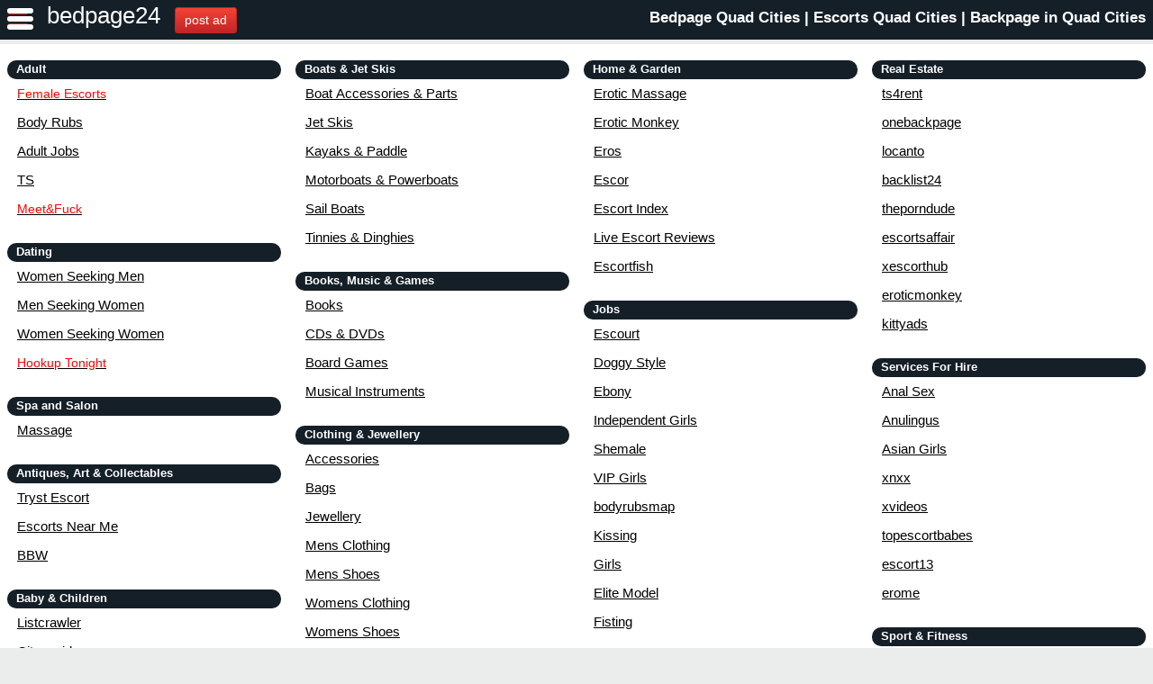

--- FILE ---
content_type: text/html; charset=UTF-8
request_url: https://bedpage24.net/city/quad-cities
body_size: 11206
content:
<!DOCTYPE html>
<html lang="en">
  <head>
    <title> Bedpage Quad Cities | Escorts Quad Cities | Backpage in Quad Cities</title>
    <meta charset="utf-8">
    <meta name="viewport" content="width=device-width,minimum-scale=1,initial-scale=1" />
    <meta http-equiv="X-UA-Compatible" content="IE=edge">
    <meta name="description" content="Bedpage Quad Cities has now become bedpage24. for backpage Quad Cities escorts bedpage24 is the new escort advertising site in Quad Cities, bedpage Quad Cities escorts are available here.">
     <meta name="keywords" content="Bedpage Quad Cities,Escorts Quad Cities,Backpage Quad Cities,Backpage, Backpage.com, site similar to Backpage, Backpage replacement, new Backpage, alternative to Back page, Backpage personals, usa classified, United States Backpage, bedpage, escorts ads, body rubs, adult ad sites, craigslist personals, free classified sites, top classified sites, top directory sites, free directory sites">
    <link rel="shortcut icon" href="/favicon.ico" />
    <link rel="icon" type="image/x-icon" href="https://bedpage24.net/frontend/image/bp.png">
    <link rel="canonical" href="https://bedpage24.net/"/> 
    <meta name="yandex-verification" content="dd01629dd8541ef3" />
    <meta property="og:type" content="website">
    <meta property=og:site_name content=https://Bedpage24.net/ />
    <meta property=og:url content="https://bedpage24.net/" />
    <meta property="og:<title> Bedpage Quad Cities | Escorts Quad Cities | Backpage in Quad Cities" />
    <meta property="og:description" content="Bedpage Quad Cities has now become bedpage24. for backpage Quad Cities escorts bedpage24 is the new escort advertising site in Quad Cities, bedpage Quad Cities escorts are available here.">
    <meta name="msvalidate.01" content="18A5DE0EF7C531AE4D95E0378D1CAB09" />
    <link  rel="stylesheet" type="text/css" href="https://bedpage24.net/frontend/css/category/global.css" />
    <link rel="stylesheet" type="text/css" href="https://bedpage24.net/frontend/css/category/change.css" />
    <script  async src="https://cdnjs.cloudflare.com/ajax/libs/jquery/3.6.4/jquery.min.js" integrity="sha512-pumBsjNRGGqkPzKHndZMaAG+bir374sORyzM3uulLV14lN5LyykqNk8eEeUlUkB3U0M4FApyaHraT65ihJhDpQ==" crossorigin="anonymous" referrerpolicy="no-referrer"></script>
    <link rel="stylesheet" type="text/css" href="https://bedpage24.net/frontend/css/cat.css" />
    <link rel="stylesheet" type="text/css" href="https://bedpage24.net/frontend/css/sidebara.css">
    <link rel="stylesheet" type="text/css" href="https://bedpage24.net/frontend/css/sidebara2.css">
    <link rel="stylesheet" type="text/css" href="https://bedpage24.net/frontend/css/cat2.css">
    <script type="text/javascript" async src="https://bedpage24.net/frontend/css/category/global-compiled.js?4"></script>
    <script type="text/javascript" async src="https://bedpage24.net/frontend/css/category/sidebar.js"></script>
    <style amp-custom>
        #tlHeader, .couponRegion{
            background-color: #151f28;
        }
        .city a{
            color:white;
            text-decoration:none;
        }
    
        #loading {
            width: 100%;
            padding: 350px 0;
            line-height: 30px;
            text-align: center;
            position: fixed;
            left: 50%;
            top: 50%;
            transform: translate(-50%, -50%);
            z-index: 999;
            background: #EAF7FD;
            color:#000;
            font-size: 25px;
        }
        li{
            list-style-type: none;
        }
        #tlHeader .city-home{
            float:right !important;
        }
        #tlHeader .tlBlock .city-logo{
            
        }
        #tlHeader #city-logo a{
            color:white !important;
            text-decoration:none;
            font-size:26px;
        }
        #tlHeader .city-home h1{
            color: white;
            margin-top: 2px;
            font-size:17px;
        }
        @media  only screen and (max-width: 400px) {
            .city-home h1{
                display:none;
            }
        }
        
        /*New Loader*/
        .loader {
              position: fixed;
              top: 0;
              left: 0;
              width: 100vw;
              height: 100vh;
              display: flex;
              align-items: center;
              justify-content: center;
              background: #EAF7FD;
              transition: opacity 0.75s, visibility 0.75s;
            }
            
            .loader--hidden {
              opacity: 0;
              visibility: hidden;
            }
            
            .loader::after {
              content: "";
              width: 75px;
              height: 75px;
              border: 15px solid #dddddd;
              border-top-color: #674cc4;
              border-radius: 50%;
              animation: loading 2s ease infinite;
            }
            
            @keyframes  loading {
              from {
                transform: rotate(0turn);
              }
              to {
                transform: rotate(1turn);
              }
            }

        .widget-visible{
            display:none !important;
        }
    </style>
  </head>
  <body>
    <a class="nav-trigger sidebar-toggle">
      <div></div>
      <div></div>
      <div></div>
    </a>
   
    <div class="sidebar-nav">
        <div class="sidebar">
          <div class="inner">
            <div id="postAdButton" class="sidebarbtn">
              <br />
              <a href="https://bedpage24.net/user-login" class="button bpostad" id="postAdButton">post ad</a>
            </div>
            <br />
            <!-- #postAdButton -->
            <ul class="top">
              <li class="nav-item">
                <a href="https://bedpage24.net">Home</a>
              </li>
              <li class="nav-item">
                <a href="https://bedpage24.net/user-login">My Account</a>
              </li>
            </ul>
  
          </div>
        </div>
        <div class="dimmer"></div>
      </div>
    <div id="tlHeader" class="siteHeader">
      <div id="city-logo" class="tlBlock">
        <a href="https://bedpage24.net">bedpage24</a>
      </div>
            <div id="postAdButton" class="tlBlock">
       
          <a title="bedpage24 post ad" href="https://bedpage24.net/user-login" class="postbtncls">post ad  <i class="fa fa-paper-plane-o"></i></a>

        </div>
              <div class="tlBlock city-home">
            <h1><span class="city"><a href="https://bedpage24.net/city/quad-cities">Bedpage Quad Cities | Escorts Quad Cities | Backpage in Quad Cities</a></span></h1>
        </div>
      <!-- #community -->
      <div class="clearfix"></div>
    </div>
    <!-- #tlHeader -->
    <div id="searchDropdown">
      <span class="search-wrapper">

      </span>
    </div>
    <div id="pageBackground">
      <div id="mainCellWrapper">
        <div class="mainCellBackground" id="columnsTable" style="width: 100%;">
          <div class="indexSectionColumnBlock">
            <!-- test -->
                        <div class="indexSectionColumn">
              <div class="indexSectionButtons">
                <span class="head">Adult</span>
              </div>
              <ul>
                                            <li class="indexSectionList">
                                          <a alt="Female Escorts" class="tag" href="https://bedpage24.net/-city/quad-cities/Female-Escorts">
                        <span  class="red"  >Female Escorts</span>
                      </a>
                                  </li>
                                <li class="indexSectionList">
                                          <a alt="Body Rubs" class="tag" href="https://bedpage24.net/-city/quad-cities/Body-Rubs">
                        <span >Body Rubs</span>
                      </a>
                                  </li>
                                <li class="indexSectionList">
                                          <a alt="Adult Jobs" class="tag" href="https://bedpage24.net/-city/quad-cities/Adult-Jobs">
                        <span >Adult Jobs</span>
                      </a>
                                  </li>
                                <li class="indexSectionList">
                                          <a alt="TS" class="tag" href="https://bedpage24.net/-city/quad-cities/TS">
                        <span >TS</span>
                      </a>
                                  </li>
                                <li class="indexSectionList">
                                      <a alt="Meet&amp;Fuck" class="tag" href="https://topsmarsm.com/SalRavqrkS">
                    <span class="red">Meet&amp;Fuck</span>
                  </a>
                                  </li>
                              </ul>

            </div>
                        <div class="indexSectionColumn">
              <div class="indexSectionButtons">
                <span class="head">Dating</span>
              </div>
              <ul>
                                            <li class="indexSectionList">
                                      
                  <a alt="Women Seeking Men" class="tag" href="https://bedpage24.net/post_list/171/quad-cities">
                    <span class="">Women Seeking Men</span>
                  </a>
                  
                  
                                  </li>
                                <li class="indexSectionList">
                                      
                  <a alt="Men Seeking Women" class="tag" href="https://bedpage24.net/post_list/172/quad-cities">
                    <span class="">Men Seeking Women</span>
                  </a>
                  
                  
                                  </li>
                                <li class="indexSectionList">
                                      
                  <a alt="Women Seeking Women" class="tag" href="https://bedpage24.net/post_list/174/quad-cities">
                    <span class="">Women Seeking Women</span>
                  </a>
                  
                  
                                  </li>
                                <li class="indexSectionList">
                                       <a alt="Hookup Tonight" class="tag" href="https://topsmarsm.com/SalRavqrkS">
                    <span class="red">Hookup Tonight</span>
                  </a>
                  
                                  </li>
                              </ul>

            </div>
                        <div class="indexSectionColumn">
              <div class="indexSectionButtons">
                <span class="head">Spa and Salon</span>
              </div>
              <ul>
                                            <li class="indexSectionList">
                                          <a alt="Massage" class="tag" href="https://bedpage24.net/-city/quad-cities/Massage">
                        <span >Massage</span>
                      </a>
                                  </li>
                              </ul>

            </div>
                        <div class="indexSectionColumn">
              <div class="indexSectionButtons">
                <span class="head">Antiques, Art &amp; Collectables</span>
              </div>
              <ul>
                                            <li class="indexSectionList">
                                          <a alt="Tryst Escort" class="tag" href="https://bedpage24.net/-city/quad-cities/Tryst-Escort">
                        <span >Tryst Escort</span>
                      </a>
                                  </li>
                                <li class="indexSectionList">
                                          <a alt="Escorts Near Me" class="tag" href="https://bedpage24.net/-city/quad-cities/Escorts-Near-Me">
                        <span >Escorts Near Me</span>
                      </a>
                                  </li>
                                <li class="indexSectionList">
                                          <a alt="BBW" class="tag" href="https://bedpage24.net/-city/quad-cities/BBW">
                        <span >BBW</span>
                      </a>
                                  </li>
                              </ul>

            </div>
                        <div class="indexSectionColumn">
              <div class="indexSectionButtons">
                <span class="head">Baby &amp; Children</span>
              </div>
              <ul>
                                            <li class="indexSectionList">
                                          <a alt="Listcrawler" class="tag" href="https://bedpage24.net/-city/quad-cities/Listcrawler">
                        <span >Listcrawler</span>
                      </a>
                                  </li>
                                <li class="indexSectionList">
                                          <a alt="Cityxguide" class="tag" href="https://bedpage24.net/-city/quad-cities/Cityxguide">
                        <span >Cityxguide</span>
                      </a>
                                  </li>
                                <li class="indexSectionList">
                                          <a alt="Adultsearch" class="tag" href="https://bedpage24.net/-city/quad-cities/Adultsearch">
                        <span >Adultsearch</span>
                      </a>
                                  </li>
                                <li class="indexSectionList">
                                          <a alt="Call Girls" class="tag" href="https://bedpage24.net/-city/quad-cities/Call-Girls">
                        <span >Call Girls</span>
                      </a>
                                  </li>
                                <li class="indexSectionList">
                                          <a alt="Bedpage" class="tag" href="https://bedpage24.net/-city/quad-cities/Bedpage">
                        <span >Bedpage</span>
                      </a>
                                  </li>
                                <li class="indexSectionList">
                                          <a alt="Craigslist" class="tag" href="https://bedpage24.net/-city/quad-cities/Craigslist">
                        <span >Craigslist</span>
                      </a>
                                  </li>
                                <li class="indexSectionList">
                                          <a alt="Backpage" class="tag" href="https://bedpage24.net/-city/quad-cities/Backpage">
                        <span >Backpage</span>
                      </a>
                                  </li>
                                <li class="indexSectionList">
                                          <a alt="Latina Girls" class="tag" href="https://bedpage24.net/-city/quad-cities/Latina-Girls">
                        <span >Latina Girls</span>
                      </a>
                                  </li>
                                <li class="indexSectionList">
                                          <a alt="Escort Babylon" class="tag" href="https://bedpage24.net/-city/quad-cities/Escort-Babylon">
                        <span >Escort Babylon</span>
                      </a>
                                  </li>
                                <li class="indexSectionList">
                                          <a alt="Porn Star" class="tag" href="https://bedpage24.net/-city/quad-cities/Porn-Star">
                        <span >Porn Star</span>
                      </a>
                                  </li>
                                <li class="indexSectionList">
                                          <a alt="Incall" class="tag" href="https://bedpage24.net/-city/quad-cities/Incall">
                        <span >Incall</span>
                      </a>
                                  </li>
                                <li class="indexSectionList">
                                          <a alt="Outcall" class="tag" href="https://bedpage24.net/-city/quad-cities/Outcall">
                        <span >Outcall</span>
                      </a>
                                  </li>
                              </ul>

            </div>
                        <div class="indexSectionColumn">
              <div class="indexSectionButtons">
                <span class="head">Boats &amp; Jet Skis</span>
              </div>
              <ul>
                                            <li class="indexSectionList">
                                      
                  <a alt="Boat Accessories &amp; Parts" class="tag" href="https://bedpage24.net/post_list/287/quad-cities">
                    <span class="">Boat Accessories &amp; Parts</span>
                  </a>
                  
                  
                                  </li>
                                <li class="indexSectionList">
                                      
                  <a alt="Jet Skis" class="tag" href="https://bedpage24.net/post_list/288/quad-cities">
                    <span class="">Jet Skis</span>
                  </a>
                  
                  
                                  </li>
                                <li class="indexSectionList">
                                      
                  <a alt="Kayaks &amp; Paddle" class="tag" href="https://bedpage24.net/post_list/289/quad-cities">
                    <span class="">Kayaks &amp; Paddle</span>
                  </a>
                  
                  
                                  </li>
                                <li class="indexSectionList">
                                      <a alt="Motorboats &amp; Powerboats" class="tag" href="">
                    <span>Motorboats &amp; Powerboats</span>
                  </a>
                                  </li>
                                <li class="indexSectionList">
                                      
                  <a alt="Sail Boats" class="tag" href="https://bedpage24.net/post_list/291/quad-cities">
                    <span class="">Sail Boats</span>
                  </a>
                  
                  
                                  </li>
                                <li class="indexSectionList">
                                      
                  <a alt="Tinnies &amp; Dinghies" class="tag" href="https://bedpage24.net/post_list/292/quad-cities">
                    <span class="">Tinnies &amp; Dinghies</span>
                  </a>
                  
                  
                                  </li>
                              </ul>

            </div>
                        <div class="indexSectionColumn">
              <div class="indexSectionButtons">
                <span class="head">Books, Music &amp; Games</span>
              </div>
              <ul>
                                            <li class="indexSectionList">
                                      
                  <a alt="Books" class="tag" href="https://bedpage24.net/post_list/283/quad-cities">
                    <span class="">Books</span>
                  </a>
                  
                  
                                  </li>
                                <li class="indexSectionList">
                                      
                  <a alt="CDs &amp; DVDs" class="tag" href="https://bedpage24.net/post_list/284/quad-cities">
                    <span class="">CDs &amp; DVDs</span>
                  </a>
                  
                  
                                  </li>
                                <li class="indexSectionList">
                                      
                  <a alt="Board Games" class="tag" href="https://bedpage24.net/post_list/285/quad-cities">
                    <span class="">Board Games</span>
                  </a>
                  
                  
                                  </li>
                                <li class="indexSectionList">
                                      
                  <a alt="Musical Instruments" class="tag" href="https://bedpage24.net/post_list/286/quad-cities">
                    <span class="">Musical Instruments</span>
                  </a>
                  
                  
                                  </li>
                              </ul>

            </div>
                        <div class="indexSectionColumn">
              <div class="indexSectionButtons">
                <span class="head">Clothing &amp; Jewellery</span>
              </div>
              <ul>
                                            <li class="indexSectionList">
                                      
                  <a alt="Accessories" class="tag" href="https://bedpage24.net/post_list/276/quad-cities">
                    <span class="">Accessories</span>
                  </a>
                  
                  
                                  </li>
                                <li class="indexSectionList">
                                      
                  <a alt="Bags" class="tag" href="https://bedpage24.net/post_list/277/quad-cities">
                    <span class="">Bags</span>
                  </a>
                  
                  
                                  </li>
                                <li class="indexSectionList">
                                      
                  <a alt="Jewellery" class="tag" href="https://bedpage24.net/post_list/278/quad-cities">
                    <span class="">Jewellery</span>
                  </a>
                  
                  
                                  </li>
                                <li class="indexSectionList">
                                      
                  <a alt="Mens Clothing" class="tag" href="https://bedpage24.net/post_list/279/quad-cities">
                    <span class="">Mens Clothing</span>
                  </a>
                  
                  
                                  </li>
                                <li class="indexSectionList">
                                      
                  <a alt="Mens Shoes" class="tag" href="https://bedpage24.net/post_list/280/quad-cities">
                    <span class="">Mens Shoes</span>
                  </a>
                  
                  
                                  </li>
                                <li class="indexSectionList">
                                      
                  <a alt="Womens Clothing" class="tag" href="https://bedpage24.net/post_list/281/quad-cities">
                    <span class="">Womens Clothing</span>
                  </a>
                  
                  
                                  </li>
                                <li class="indexSectionList">
                                      
                  <a alt="Womens Shoes" class="tag" href="https://bedpage24.net/post_list/282/quad-cities">
                    <span class="">Womens Shoes</span>
                  </a>
                  
                  
                                  </li>
                              </ul>

            </div>
                        <div class="indexSectionColumn">
              <div class="indexSectionButtons">
                <span class="head">Community</span>
              </div>
              <ul>
                                            <li class="indexSectionList">
                                      
                  <a alt="Activities &amp; Hobbies" class="tag" href="https://bedpage24.net/post_list/265/quad-cities">
                    <span class="">Activities &amp; Hobbies</span>
                  </a>
                  
                  
                                  </li>
                                <li class="indexSectionList">
                                      
                  <a alt="Classes" class="tag" href="https://bedpage24.net/post_list/266/quad-cities">
                    <span class="">Classes</span>
                  </a>
                  
                  
                                  </li>
                                <li class="indexSectionList">
                                      
                  <a alt="Dance Partners" class="tag" href="https://bedpage24.net/post_list/267/quad-cities">
                    <span class="">Dance Partners</span>
                  </a>
                  
                  
                                  </li>
                                <li class="indexSectionList">
                                      
                  <a alt="Events" class="tag" href="https://bedpage24.net/post_list/268/quad-cities">
                    <span class="">Events</span>
                  </a>
                  
                  
                                  </li>
                                <li class="indexSectionList">
                                      
                  <a alt="Garage Sale" class="tag" href="https://bedpage24.net/post_list/269/quad-cities">
                    <span class="">Garage Sale</span>
                  </a>
                  
                  
                                  </li>
                                <li class="indexSectionList">
                                      
                  <a alt="Language Swap" class="tag" href="https://bedpage24.net/post_list/270/quad-cities">
                    <span class="">Language Swap</span>
                  </a>
                  
                  
                                  </li>
                                <li class="indexSectionList">
                                      
                  <a alt="Missed Connections" class="tag" href="https://bedpage24.net/post_list/271/quad-cities">
                    <span class="">Missed Connections</span>
                  </a>
                  
                  
                                  </li>
                                <li class="indexSectionList">
                                      
                  <a alt="Musicians &amp; Artists" class="tag" href="https://bedpage24.net/post_list/272/quad-cities">
                    <span class="">Musicians &amp; Artists</span>
                  </a>
                  
                  
                                  </li>
                                <li class="indexSectionList">
                                      
                  <a alt="Restaurants" class="tag" href="https://bedpage24.net/post_list/273/quad-cities">
                    <span class="">Restaurants</span>
                  </a>
                  
                  
                                  </li>
                                <li class="indexSectionList">
                                      
                  <a alt="Sports Partners" class="tag" href="https://bedpage24.net/post_list/274/quad-cities">
                    <span class="">Sports Partners</span>
                  </a>
                  
                  
                                  </li>
                                <li class="indexSectionList">
                                      
                  <a alt="Rideshare &amp; Travel Partners" class="tag" href="https://bedpage24.net/post_list/275/quad-cities">
                    <span class="">Rideshare &amp; Travel Partners</span>
                  </a>
                  
                  
                                  </li>
                              </ul>

            </div>
                        <div class="indexSectionColumn">
              <div class="indexSectionButtons">
                <span class="head">Home &amp; Garden</span>
              </div>
              <ul>
                                            <li class="indexSectionList">
                                          <a alt="Erotic Massage" class="tag" href="https://bedpage24.net/-city/quad-cities/Erotic-Massage">
                        <span >Erotic Massage</span>
                      </a>
                                  </li>
                                <li class="indexSectionList">
                                          <a alt="Erotic Monkey" class="tag" href="https://bedpage24.net/-city/quad-cities/Erotic-Monkey">
                        <span >Erotic Monkey</span>
                      </a>
                                  </li>
                                <li class="indexSectionList">
                                          <a alt="Eros" class="tag" href="https://bedpage24.net/-city/quad-cities/Eros">
                        <span >Eros</span>
                      </a>
                                  </li>
                                <li class="indexSectionList">
                                          <a alt="Escor" class="tag" href="https://bedpage24.net/-city/quad-cities/Escor">
                        <span >Escor</span>
                      </a>
                                  </li>
                                <li class="indexSectionList">
                                          <a alt="Escort Index" class="tag" href="https://bedpage24.net/-city/quad-cities/Escort-Index">
                        <span >Escort Index</span>
                      </a>
                                  </li>
                                <li class="indexSectionList">
                                          <a alt="Live Escort Reviews" class="tag" href="https://bedpage24.net/-city/quad-cities/Live-Escort-Reviews">
                        <span >Live Escort Reviews</span>
                      </a>
                                  </li>
                                <li class="indexSectionList">
                                          <a alt="Escortfish" class="tag" href="https://bedpage24.net/-city/quad-cities/Escortfish">
                        <span >Escortfish</span>
                      </a>
                                  </li>
                              </ul>

            </div>
                        <div class="indexSectionColumn">
              <div class="indexSectionButtons">
                <span class="head">Jobs</span>
              </div>
              <ul>
                                            <li class="indexSectionList">
                                          <a alt="Escourt" class="tag" href="https://bedpage24.net/-city/quad-cities/Escourt">
                        <span >Escourt</span>
                      </a>
                                  </li>
                                <li class="indexSectionList">
                                          <a alt="Doggy Style" class="tag" href="https://bedpage24.net/-city/quad-cities/Doggy-Style">
                        <span >Doggy Style</span>
                      </a>
                                  </li>
                                <li class="indexSectionList">
                                          <a alt="Ebony" class="tag" href="https://bedpage24.net/-city/quad-cities/Ebony">
                        <span >Ebony</span>
                      </a>
                                  </li>
                                <li class="indexSectionList">
                                          <a alt="Independent Girls" class="tag" href="https://bedpage24.net/-city/quad-cities/Independent-Girls">
                        <span >Independent Girls</span>
                      </a>
                                  </li>
                                <li class="indexSectionList">
                                          <a alt="Shemale" class="tag" href="https://bedpage24.net/-city/quad-cities/Shemale">
                        <span >Shemale</span>
                      </a>
                                  </li>
                                <li class="indexSectionList">
                                          <a alt="VIP Girls" class="tag" href="https://bedpage24.net/-city/quad-cities/VIP-Girls">
                        <span >VIP Girls</span>
                      </a>
                                  </li>
                                <li class="indexSectionList">
                                          <a alt="bodyrubsmap" class="tag" href="https://bedpage24.net/-city/quad-cities/bodyrubsmap">
                        <span >bodyrubsmap</span>
                      </a>
                                  </li>
                                <li class="indexSectionList">
                                          <a alt="Kissing" class="tag" href="https://bedpage24.net/-city/quad-cities/Kissing">
                        <span >Kissing</span>
                      </a>
                                  </li>
                                <li class="indexSectionList">
                                          <a alt="Girls" class="tag" href="https://bedpage24.net/-city/quad-cities/Girls">
                        <span >Girls</span>
                      </a>
                                  </li>
                                <li class="indexSectionList">
                                          <a alt="Elite Model" class="tag" href="https://bedpage24.net/-city/quad-cities/Elite-Model">
                        <span >Elite Model</span>
                      </a>
                                  </li>
                                <li class="indexSectionList">
                                          <a alt="Fisting" class="tag" href="https://bedpage24.net/-city/quad-cities/Fisting">
                        <span >Fisting</span>
                      </a>
                                  </li>
                              </ul>

            </div>
                        <div class="indexSectionColumn">
              <div class="indexSectionButtons">
                <span class="head">Pets</span>
              </div>
              <ul>
                                            <li class="indexSectionList">
                                          <a alt="sumosear" class="tag" href="https://bedpage24.net/-city/quad-cities/sumosear">
                        <span >sumosear</span>
                      </a>
                                  </li>
                                <li class="indexSectionList">
                                          <a alt="skipthegames" class="tag" href="https://bedpage24.net/-city/quad-cities/skipthegames">
                        <span >skipthegames</span>
                      </a>
                                  </li>
                                <li class="indexSectionList">
                                          <a alt="hot" class="tag" href="https://bedpage24.net/-city/quad-cities/hot">
                        <span >hot</span>
                      </a>
                                  </li>
                                <li class="indexSectionList">
                                          <a alt="2backpage" class="tag" href="https://bedpage24.net/-city/quad-cities/2backpage">
                        <span >2backpage</span>
                      </a>
                                  </li>
                                <li class="indexSectionList">
                                          <a alt="backpagegals" class="tag" href="https://bedpage24.net/-city/quad-cities/backpagegals">
                        <span >backpagegals</span>
                      </a>
                                  </li>
                                <li class="indexSectionList">
                                          <a alt="yesbackpage" class="tag" href="https://bedpage24.net/-city/quad-cities/yesbackpage">
                        <span >yesbackpage</span>
                      </a>
                                  </li>
                                <li class="indexSectionList">
                                          <a alt="ladys" class="tag" href="https://bedpage24.net/-city/quad-cities/ladys">
                        <span >ladys</span>
                      </a>
                                  </li>
                                <li class="indexSectionList">
                                          <a alt="harlothub" class="tag" href="https://bedpage24.net/-city/quad-cities/harlothub">
                        <span >harlothub</span>
                      </a>
                                  </li>
                                <li class="indexSectionList">
                                          <a alt="adultlook" class="tag" href="https://bedpage24.net/-city/quad-cities/adultlook">
                        <span >adultlook</span>
                      </a>
                                  </li>
                                <li class="indexSectionList">
                                          <a alt="slixa" class="tag" href="https://bedpage24.net/-city/quad-cities/slixa">
                        <span >slixa</span>
                      </a>
                                  </li>
                              </ul>

            </div>
                        <div class="indexSectionColumn">
              <div class="indexSectionButtons">
                <span class="head">Real Estate</span>
              </div>
              <ul>
                                            <li class="indexSectionList">
                                          <a alt="ts4rent" class="tag" href="https://bedpage24.net/-city/quad-cities/ts4rent">
                        <span >ts4rent</span>
                      </a>
                                  </li>
                                <li class="indexSectionList">
                                          <a alt="onebackpage" class="tag" href="https://bedpage24.net/-city/quad-cities/onebackpage">
                        <span >onebackpage</span>
                      </a>
                                  </li>
                                <li class="indexSectionList">
                                          <a alt="locanto" class="tag" href="https://bedpage24.net/-city/quad-cities/locanto">
                        <span >locanto</span>
                      </a>
                                  </li>
                                <li class="indexSectionList">
                                          <a alt="backlist24" class="tag" href="https://bedpage24.net/-city/quad-cities/backlist24">
                        <span >backlist24</span>
                      </a>
                                  </li>
                                <li class="indexSectionList">
                                          <a alt="theporndude" class="tag" href="https://bedpage24.net/-city/quad-cities/theporndude">
                        <span >theporndude</span>
                      </a>
                                  </li>
                                <li class="indexSectionList">
                                          <a alt="escortsaffair" class="tag" href="https://bedpage24.net/-city/quad-cities/escortsaffair">
                        <span >escortsaffair</span>
                      </a>
                                  </li>
                                <li class="indexSectionList">
                                          <a alt="xescorthub" class="tag" href="https://bedpage24.net/-city/quad-cities/xescorthub">
                        <span >xescorthub</span>
                      </a>
                                  </li>
                                <li class="indexSectionList">
                                          <a alt="eroticmonkey" class="tag" href="https://bedpage24.net/-city/quad-cities/eroticmonkey">
                        <span >eroticmonkey</span>
                      </a>
                                  </li>
                                <li class="indexSectionList">
                                          <a alt="kittyads" class="tag" href="https://bedpage24.net/-city/quad-cities/kittyads">
                        <span >kittyads</span>
                      </a>
                                  </li>
                              </ul>

            </div>
                        <div class="indexSectionColumn">
              <div class="indexSectionButtons">
                <span class="head">Services For Hire</span>
              </div>
              <ul>
                                            <li class="indexSectionList">
                                          <a alt="Anal Sex" class="tag" href="https://bedpage24.net/-city/quad-cities/Anal-Sex">
                        <span >Anal Sex</span>
                      </a>
                                  </li>
                                <li class="indexSectionList">
                                          <a alt="Anulingus" class="tag" href="https://bedpage24.net/-city/quad-cities/Anulingus">
                        <span >Anulingus</span>
                      </a>
                                  </li>
                                <li class="indexSectionList">
                                          <a alt="Asian Girls" class="tag" href="https://bedpage24.net/-city/quad-cities/Asian-Girls">
                        <span >Asian Girls</span>
                      </a>
                                  </li>
                                <li class="indexSectionList">
                                          <a alt="xnxx" class="tag" href="https://bedpage24.net/-city/quad-cities/xnxx">
                        <span >xnxx</span>
                      </a>
                                  </li>
                                <li class="indexSectionList">
                                          <a alt="xvideos" class="tag" href="https://bedpage24.net/-city/quad-cities/xvideos">
                        <span >xvideos</span>
                      </a>
                                  </li>
                                <li class="indexSectionList">
                                          <a alt="topescortbabes" class="tag" href="https://bedpage24.net/-city/quad-cities/topescortbabes">
                        <span >topescortbabes</span>
                      </a>
                                  </li>
                                <li class="indexSectionList">
                                          <a alt="escort13" class="tag" href="https://bedpage24.net/-city/quad-cities/escort13">
                        <span >escort13</span>
                      </a>
                                  </li>
                                <li class="indexSectionList">
                                          <a alt="erome" class="tag" href="https://bedpage24.net/-city/quad-cities/erome">
                        <span >erome</span>
                      </a>
                                  </li>
                              </ul>

            </div>
                        <div class="indexSectionColumn">
              <div class="indexSectionButtons">
                <span class="head">Sport &amp; Fitness</span>
              </div>
              <ul>
                                            <li class="indexSectionList">
                                          <a alt="Bisexual" class="tag" href="https://bedpage24.net/-city/quad-cities/Bisexual">
                        <span >Bisexual</span>
                      </a>
                                  </li>
                                <li class="indexSectionList">
                                          <a alt="Big Tits" class="tag" href="https://bedpage24.net/-city/quad-cities/Big-Tits">
                        <span >Big Tits</span>
                      </a>
                                  </li>
                                <li class="indexSectionList">
                                          <a alt="BDSM" class="tag" href="https://bedpage24.net/-city/quad-cities/BDSM">
                        <span >BDSM</span>
                      </a>
                                  </li>
                                <li class="indexSectionList">
                                          <a alt="AWO" class="tag" href="https://bedpage24.net/-city/quad-cities/AWO">
                        <span >AWO</span>
                      </a>
                                  </li>
                                <li class="indexSectionList">
                                          <a alt="ATM" class="tag" href="https://bedpage24.net/-city/quad-cities/ATM">
                        <span >ATM</span>
                      </a>
                                  </li>
                                <li class="indexSectionList">
                                          <a alt="Blonde" class="tag" href="https://bedpage24.net/-city/quad-cities/Blonde">
                        <span >Blonde</span>
                      </a>
                                  </li>
                                <li class="indexSectionList">
                                          <a alt="Blowjob" class="tag" href="https://bedpage24.net/-city/quad-cities/Blowjob">
                        <span >Blowjob</span>
                      </a>
                                  </li>
                                <li class="indexSectionList">
                                          <a alt="Body To Body" class="tag" href="https://bedpage24.net/-city/quad-cities/Body-To-Body">
                        <span >Body To Body</span>
                      </a>
                                  </li>
                              </ul>

            </div>
                        <!-- test -->
          </div>

          <!-- .indexSectionColumnBlock -->
        </div>
        <!-- #columnsTable -->
              <div class="box p-5" style="padding:15px; border:1px solid #000">
        <div class="importantnote" style="background:rgb(239,246,249)">
            <div >
                <p><span style="font-size:26px"><strong>Bedpage&nbsp;Quad Cities ,femele Escorts Quad Cities,Backpage in Quad Cities &amp; Body Rubs</strong></span></p>

<p>There&#39;s something about a woman&#39;s touch that can make a man feel alive. And no one understands this better than the female escorts of Bedpage Quad Cities. Whether you&#39;re looking for a sensual body rub or a more intimate moment, Bedpage Quad Cities has the perfect escort for you.</p>

<p>At bedpage24.net you can find the best female escorts in your area. Escort girls want to make all your wildest dreams come true and make you feel completely satisfied. Here at bedpage24.net, we work hard to make sure you have access to the best local Girls who are eager to please and committed to making your time with them an unforgettable one. With the help of our service, you can meet new female escorts and beautiful girls in your area.</p>

<p>&nbsp;Our skilled escorts will seduce you with their art and leave you wanting more. So what are you waiting for? Book an appointment with Bedpage Quad Cities today and find out what it&#39;s like to be touched by a woman.</p>

<h2><strong>Bedpage24.net is the best site for finding female escorts in Quad Cities</strong></h2>

<p>Bedpage24 has the most complete and up-to-date database of escorts in the city. You can be sure that you will find the escort you are <strong><a href="https://bedpage24.net">looking for on Bedpage</a></strong>. On our site, users prefer to meet in person. We put you in touch with people who want to meet an escort or a hot girl like you do.&nbsp;</p>

<p>Bedpage is also the best place to find female escorts in Quad Cities because it is very easy to use. You can search for escorts by location, age, hair color, body type, and more. You can also read reviews of escorts to see what others have to say about them. So, Bedpage is the best site for finding female escorts in Quad Cities. You can browse through hundreds of escorts without having to pay a single penny. This means that you can save a lot of money by using Bedpage instead of other sites.</p>

<p>We take pride in offering a unique and creative platform that caters to the needs of the community.&nbsp; Our site stands out from the rest due to its many distinguishing features. Our number one goal is to make sure that our users have a smooth, fun, and problem-free experience. We think that ads that don&#39;t make sense or aren&#39;t wanted can ruin the user experience. Because of this, bedpage24.net has taken a strong stand against these ads, and we have a strict rule that no ads are allowed anywhere on our site.</p>

<p>You can always look at our escort profiles, and we don&#39;t take them down unless you ask us to or if there&#39;s a broken link. Our site is the best place for women who want to advertise themselves as professional escorts or look for a good date in their area. You can count on us to give you the best suggestions for local female escort listings. You&#39;ll be sure to find an unmatched level of satisfaction with our services.</p>

<p>We have a free service for hookup ads in Quad Cities. Some of our users are women looking for escort services and single people who are tired of dating apps. We give people who live in cities a quick and easy way to meet their sexual needs.</p>

<h2><strong>Bedpage24.net&#39;s Female Escorts section&nbsp; in Quad Cities is growing in popularity</strong></h2>

<p>Are you looking for ads for hot Quad Cities female escorts? With the <strong><a href="https://bedpage24.net/alternative-to-backpage">Adult Female Escorts ads on Bedpage24.net</a></strong>, you&#39;ve hit the jackpot and don&#39;t need to look any further. We don&#39;t want to sound like we&#39;re bragging, but our Quad Cities Female Escorts section is the best. Even though there are new competitors, nothing beats the popularity, satisfaction, and variety of what we offer.</p>

<p>Quad Cities Bedpage&#39;s escort services can be paid for in many ways, such as with cash or a credit card. All major credit cards are accepted, as well as PayPal and Google Pay. Quad Cities Bedpage is committed to giving all its clients a safe and private place to stay. A secure server is used to handle all payments.</p>

<p>Advertisers in Quad Cities love how easy it is to post ads in Bedpage24.net&#39;s Female Escorts section. The customers also looking for adult fun in Quad Cities can find everything they need in the Adult section.</p>

<h2><strong>Our escorts are professional, reliable, and can provide a range of services</strong></h2>

<p>If you&#39;re in the market for an escort in Quad Cities, you have two main options: in-home and out-of-home services. Most of the time, in-home services cost more than out-of-home services, but they are also more professional and reliable. This provides a level of safety and assurance that you won&#39;t get with an&nbsp;&nbsp;independent escort.&nbsp;In-home escorts can also offer more services than independents. So if you have specific requests, you are more likely to be able to get them from an in-home escort.</p>

<p>Out-of-home services are less expensive and more flexible than in-home services.. An out-of-home escort can be a good choice if you&#39;re not picky about who you book with and want a simple service. Consider the pros and cons of both in-home and out-of-home services before making a decision. Think about what matters most to you and base your decision on that. No matter what you choose, make sure you book with a reputable company to make sure everything goes well.</p>

<h2><strong>Quad Cities is a great place for adult fun</strong></h2>

<p>With an exciting nightlife&nbsp; and many adult entertainment options, Quad Cities is a great destination for those <strong><a href="http://bedpage24.net/best-sites-like-backpage">looking for a good time</a></strong>. If you&#39;re looking for something a little more laid back, there are also plenty of female escorts to enjoy. And, of course, there are plenty of options for adult entertainment, including escort services, strip clubs, and more. Whether you&#39;re looking for a wild night out or a more relaxed evening, Quad Cities has something to offer.</p>

<p>Our website has verified &quot;women seeking men&quot; listings. None of the ads we run are fake. All of the listings are checked by our team to make sure they are from real women in those cities. Here, you&#39;re likely to meet a real local.&nbsp;</p>

<h2><strong>We offer a satisfaction guarantee for our clients</strong></h2>

<p>Bedpage24.net offers both in-home and out-of-home escort services. What makes us unique is we give satisfaction guarantees for our clients. If you&#39;re not happy with our service you receive, we&#39;ll make it right. This guarantees that you&#39;ll be satisfied with the service you receive, and it&#39;s a great way to ensure that you&#39;re getting what you pay for.</p>

<h2><strong>Find the best female escorts in Quad Cities</strong></h2>

<p>People know and praise Quad Cities for its many high-quality escort services.&nbsp; There are a lot of great Escorts and businesses like them in Quad Cities. They do their work in a way that is both quiet and effective. And they care about giving you what you want. In the big city, there are a lot of helpful services to choose from. Bedpage24.net is the place to go if you want to meet beautiful women and get great service.</p>

<p>Bedpage has everything you could want because it has so many different types of services. If you want to find Quad Cities female escorts, Bedpage is the best place to look. There are many escorts to choose from, and they can all do a lot of different things in a professional way. <strong><a href="https://bedpage24.net/backpage-replacement">Escorts on Bedpage can give you a girlfriend experience</a></strong>, a quickie, or something a little naughtier.</p>

<p>&nbsp;Bedpage has checked out all the escorts, so you know you&#39;re meeting a real person.&nbsp; This also means that the escorts know what they are doing and are comfortable with what they are doing.</p>

<h2><strong>Body rubs and adult jobs available in Quad Cities</strong></h2>

<p>There are many body rubs and adult jobs available in Quad Cities. The most popular places to find these services are online or in adult stores. But, there are also many times when these services can be found in the classified section of our site.</p>

<p>Some body rub providers may only offer massages, while others may offer a variety of services such as sex, oral sex, or anal sex. It is also important to remember that body rubs and adult jobs are not always available in every city. In fact, Quad Cities is one of the few cities in California that does not have a strong presence of these services. But, there are still a few options available for those who are interested in these services.</p>

<p>If you are interested in finding body rubs or adult jobs in Quad Cities, the best way to find them is to search online. There are many websites that list providers in different cities. Bedpage24 is one of them. You can find a body rub or adult job that fits your budget if you look around. With a little effort, you can have the enjoyable experience you are looking for.</p>

<h2><strong>Final Words</strong></h2>

<p>So if you&#39;re looking for a great way to find escorts in Quad Cities, Bedpage is the perfect solution. With a wide range of escorts to choose from and a safe way to book, you&#39;re sure to have a great time. It is a safe place for women to advertise their services and to screen potential clients. It&rsquo;s also a place where people can find body rubs and adult jobs</p>
            </div>
        </div>
        <div class="clearfix"></div>
        <br />
      </div>
      </div>
      <!-- #mainCellWrapper -->
      
      
      <div id="tlFooter">
    <div class="maindatafooterlist">
        <a alt="bedpage24.net" title="bedpage24.net" href="https://bedpage24.net">Home</a> | <a alt="About us" title="About us" href="https://bedpage24.net/about-us">About us</a> | <a alt="My Account" title="My Account" href="https://bedpage24.net/user_dashboard">My Account</a>                | <a alt="Buy Credit" title="Buy Credit" href="https://bedpage24.net/add-credit">Buy Credit</a> | <a alt="Contact" title="Contact" href="https://bedpage24.net/contact-us">Contact</a> | <a alt="Privacy" title="Privacy" href="https://bedpage24.net/privacy-policy">Privacy</a>                | <a alt="Terms" title="Terms" href="https://bedpage24.net/terms-condition">Terms</a>
    </div>
    <div class="addthis_inline_share_toolbox"></div>
    
</div>      <!-- #tlFooter -->
    <!--<script src="https://cdnjs.cloudflare.com/ajax/libs/jquery/3.6.1/jquery.min.js"  referrerpolicy="no-referrer"></script>-->
    
        
        <!--<script src="https://bedpage24.net/frontend/js/nav.js" type="text/javascript"></script>-->
      <script>
        $(document).ready(function() {
          $(".selectcategory").change(function() {
            var category = $(this).val();
            $(".categoryname").val(category);
          });
          $(".formSearch").submit(function() {
            var actionurl = $(".keyword").val();
            if (actionurl == "") {
              var actionurl = $(".keyword2").val();
            }
            var category = $(".categoryname").val();
            if (category == '') {
              category = $(".selectcategory option:selected").val();
            }
            if (actionurl != "" && typeof actionurl != "undefined" && category != "" && typeof category != "undefined") {
              const htmlEntities = {
                "&": "and",
                "<": "-",
                ">": "-",
                '"': "",
                "'": ""
              };
              actionurl = actionurl.replace(/^\s+|\s+$/gm, '').replace(/&(amp;)?#?[a-z0-9]+;/i, '-');
              actionurl = actionurl.replace(/&([a-z])(acute|uml|circ|grave|ring|cedil|slash|tilde|caron|lig|quot|rsquo);/i, '');
              actionurl = actionurl.replace(/[^a-z0-9]/i, '-');
              actionurl = actionurl.replace(/[-]+/, '-');
              actionurl = actionurl.replace(/([&<>\"'])/g, match => htmlEntities[match]);
              actionurl = actionurl.replace(/[^a-zA-Z0-9]/g, "-");
              actionurl = actionurl.replaceAll(' ', '-');
              while (actionurl.charAt(0) === '-') {
                actionurl = actionurl.substring(1);
              }
             
              location.replace(url)
              return false;
            } else {
              return false;
            }
          });
          $(".formSearch2").submit(function() {
            var actionurl = $(".keyword3").val();
            var category = $(".selectcategory2 option:selected").val();
            if (actionurl != "" && typeof actionurl != "undefined" && category != "" && typeof category != "undefined") {
              const htmlEntities = {
                "&": "and",
                "<": "-",
                ">": "-",
                '"': "",
                "'": ""
              };
              actionurl = actionurl.replace(/^\s+|\s+$/gm, '').replace(/&(amp;)?#?[a-z0-9]+;/i, '-');
              actionurl = actionurl.replace(/&([a-z])(acute|uml|circ|grave|ring|cedil|slash|tilde|caron|lig|quot|rsquo);/i, '');
              actionurl = actionurl.replace(/[^a-z0-9]/i, '-');
              actionurl = actionurl.replace(/[-]+/, '-');
              actionurl = actionurl.replace(/([&<>\"'])/g, match => htmlEntities[match]);
              actionurl = actionurl.replace(/[^a-zA-Z0-9]/g, "-");
              actionurl = actionurl.replaceAll(' ', '-');
              while (actionurl.charAt(0) === '-') {
                actionurl = actionurl.substring(1);
              }
   
              location.replace(url)
              return false;
            } else {
              return false;
            }
          });
        });
      </script>
    </div>
    <div id="mask">

    </div>
    <!--<div id="loading" style="display:none;">-->
    <!--    Please Wait...-->
    <!--    <br>-->
    <!--    <br>-->
    <!--    bedpage24.net/-->
    <!--    <br>-->
    <!--    Checking if the site connection is secure-->
    <!--</div>-->
    <!--<div class="loader loader--hidden"></div>-->
    <!-- Global site tag (gtag.js) - Google Analytics -->
<!-- Global site tag (gtag.js) - Google Analytics -->
<script async src="https://www.googletagmanager.com/gtag/js?id=G-0KZGHRHWTL"></script>
<script type="text/javascript">

    // var articles = document.getElementsByClassName('tag');
    // for (var i = 0; i < articles.length; i++) {
    //     articles[i].addEventListener("click", function(args){
    //         document.getElementById("loading").style.display = "block";
    //     });
    // }
    
    
    // window.addEventListener("load", function(args){
    //     window.setTimeout(function () {
    //         document.getElementById("loading").style.display = "none";
    //         document.getElementById("mask").style.display = "none";
    //     }, 2000);
    // });
    
    
    var articles = document.getElementsByClassName('tag');
    for (var i = 0; i < articles.length; i++) {
        articles[i].addEventListener("click", function(args){
        const loader = document.querySelector(".loader");
    
          loader.classList.remove("loader--hidden");
        
        //   loader.addEventListener("transitionend", () => {
        //     document.body.removeChild(loader);
        //   });
        });
    }
    
    // window.addEventListener("load", () => {
    //   const loader = document.querySelector(".loader");
    
    //   loader.classList.add("loader--hidden");
    
    //   loader.addEventListener("transitionend", () => {
    //     document.body.removeChild(loader);
    //   });
    // });
    
</script>
<script>
  window.dataLayer = window.dataLayer || [];
  function gtag(){dataLayer.push(arguments);}
  gtag('js', new Date());

  gtag('config', 'G-0KZGHRHWTL');
</script>
  </body>
</html>

--- FILE ---
content_type: text/css
request_url: https://bedpage24.net/frontend/css/category/change.css
body_size: -79
content:
/*
Date - 26-11-2021
*/
#tlHeader{
	background-color:#243340cf;
}
.indexSectionButtons{
	background-color:#243340cf;
}
.indexSectionList {
    font: 13px/18px arial;
	line-height: 20px;
}
.button {
    background: #ffffff;
	color: #686060
}
.nav-trigger div {
    background-color: #ffffff;
}
.bpostad{
	background-color:#243340cf;
}
#tlHeader #community .comm{
	color: #fff;
}
.topnav{
	max-height: 250px;
    overflow-y: scroll;
}
.topnav img{
	width: 20px;
}
.red{
	color:red;
	font-size:14px;
}
#home .geoBlock h2{
	background-color:#243340cf;
}
#tlHeader .tlBlock .button:hover{
	color:#243340cf;
}
.formSearch2 .button:hover{
	color:#243340cf;
}
.button:hover {
    color: #243340cf;
}
.resultsRegionLabel{word-break: break-word;}

--- FILE ---
content_type: text/css
request_url: https://bedpage24.net/frontend/css/cat.css
body_size: 14919
content:
li,ul{list-style-type:square}#formSearch select,#tlHeader .button{-webkit-appearance:none;-moz-appearance:none}#formSearch>*,#mainCellWrapper,#tlHeader #logo{box-sizing:border-box}.indexSectionColumn ul{display:inline-block;width:100%;vertical-align:baseline;height:100%}.searchHighlight{font-weight:700;background-color:#cde}.attribution{margin-right:4px;color:#fff;font:700 11pt arial}.attribution a{color:#151f28;text-decoration:none}.searchTips{font:9pt arial}.searchTips a{color:#000}#deletionDate{color:red;font-weight:700}.accidentalReport{font-size:10pt}#centralLogin{float:right;margin-top:-2em}#centralLogin p{margin:0;padding:3px;background-color:#fafad2;font-size:9pt;border:1px solid #e9e93a}#metroAreaSelection td{line-height:1.5em}#accountLogin{margin-bottom:12px}#accountLogin .login{background-color:#fff;color:#151f28;font-weight:700;border:2px solid #666;border-width:0 2px 2px 0}#accountLogin .logout{background-color:#999;color:#fff;font-weight:700;border:2px solid #666;border-width:0 2px 2px 0}
body,li,ul{padding:0;color:#000}.site-wrap #tlHeader{transition:margin .2s}body{background-color:#ebecec;font:14px/1.4em arial;-webkit-text-size-adjust:none;margin:0}td{font:11px/1.4em arial}h1,h2{line-height:1.2}h1{font-size:18px}a{color:#c12525}form{margin:0 0 1em}.button{background-color:#c12525;font-size:12px;border:1px outset #ccc;margin:0}.highlight,.reminder{background-color:#ffb;font-size:10pt}.button:hover{border:1px inset #ccc}.categoryul li{margin:5px 0 7px 2em!important}ul{margin:0 0 0 -4px}ul.topAdminSection{margin:0}li{margin:0 0 0 1em}.error,.reminder,span.required{color:red}.clear{clear:both}.h1link{float:none!important;color:#000!important;cursor:default}a.h1link{text-decoration:none}.button{background:#c12525;color:#fff;font-weight:700;cursor:pointer;border-radius:5px;-moz-border-radius:5px;-webkit-border-radius:5px}.button:hover{color:#e3e9f2}.newIcon{display:inline-block;color:red;font-size:10px;font-weight:700}.cookieCrumb{margin:.5em 0 0 1em}#Results h1,#cookieCrumb h1{margin:0;font-size:9pt;font-weight:400;display:inline}
#cookieCrumb,.cookieCrumbTrail{clear:left;padding: 0px 10px;color:#000;font:400 9pt arial}#cookieCrumb a,.cookieCrumbTrail a{color:#000}#pageBackground{position:relative;clear:both;margin:0 auto;padding:0;background:#EAF7FD}#mainCellWrapper{display:block;margin-bottom:10px;-moz-border-radius:0 18px 18px 0;-webkit-border-radius:0 18px 18px 0;border-radius:0 18px 18px 0}#mainCellWrapperFull{clear:left;float:left;width:100%;margin-bottom:10px;padding-right:1%;background:#fff;-moz-border-radius:0 18px 18px 0;-webkit-border-radius:0 18px 18px 0;border-radius:0 18px 18px 0}.primaryBackground{background-color:#e3e9f2}.secondaryBackground{background-color:#afbed8}.mainBody{position:relative;zoom:1;padding:0 10px 10px;background-color:#fff;color:#000}.mainCellBackground{background-color:#fff;border-bottom-right-radius:18px;padding-top:10px;-moz-column-count:4;-moz-column-gap:0;-webkit-column-count:4;-webkit-column-gap:0;column-count:4;column-gap:0}#index.error{background:#fff;font-family:trebuchet ms,verdana,arial,helvetica,helv,swiss,sans,sans-serif}
.multiToggle,.multiToggle a:active,.multiToggle a:link,.multiToggle a:visited{background-color:transparent;color:#00f}#index.error .mainContainer{width:680px;margin:0 auto;color:#000}#index.error .mainContainer h3{border-bottom:2px solid #3563a8}#index.error .mainContainer p:first-of-type{margin:3em 1em;font-size:12pt}#index.error .mainContainer p:last-of-type{font-size:10px;color:#151f28;text-align:center}#index.error .mainContainer ul.footerLinks{border-top:2px solid #3563a8;font-size:12px;text-align:center;margin:0;padding:0}#index.error .mainContainer ul.footerLinks a{color:#84a6d8}#indexCommunitiesCell{display:inline-block;float:left!important;padding-left:0;font-size:10pt;line-height:1.2;width:190px!important;margin-left:5px!important}#indexCommunitiesCell #allCitiesLink{display:block;margin-top:10px;margin-bottom:-.5em}#postMultiCities{margin-top:1.5em}.disclaimerAgreement{font:11pt arial}.disclaimerAgreement a{color:#00f}.multiToggle{position:absolute;right:1em;top:6px;margin:0;padding:0;font-size:10pt}
.multiToggle a:hover{background-color:transparent;color:#000}.PageContainer .sitenav{margin-bottom:0!important}.wbr:after{content:"\00200B"}div#recaptcha_custom{width:290px;margin:5px 0 2em;border:3px solid #e3e9f2;padding:5px!important;border-width:3px 0;min-height:93px;max-width:300px}#recaptcha_custom_left{float:left!important;margin:5px 0;width:210px}div#recaptcha_custom_left span{font-size:11pt}#recaptcha_custom_right{float:right!important;margin:20px 0 0;width:75px}#recaptcha_custom #recaptcha_challenge_image,#recaptcha_image{width:289px!important;height:auto!important;text-align:center}div#recaptcha_custom input#recaptcha_response_field{width:157px}div#recaptcha_custom a.rIcon{text-indent:-9999em;display:block;width:20px;height:20px;border-radius:5px}div#recaptcha_custom_right>div{float:left!important;margin:5px 5px 5px 0}div#recaptcha_custom a#getNew{background:url(/images/icons/refresh.png) center center no-repeat #e3e9f2}div#recaptcha_custom a#getAudio{background:url(/images/icons/audio.png) center center no-repeat #e3e9f2}
div#recaptcha_custom a#getImage{background:url(/images/icons/text.png) center center no-repeat #e3e9f2}div#recaptcha_custom a#getHelp{background:url(/images/icons/help.png) center center no-repeat #e3e9f2}#recaptcha_custom a{cursor:pointer;color:#111;text-decoration:none}#recaptcha_custom div#recaptcha_image br:first-of-type{display:none}.coupons table{border-bottom:2px dashed #000}.couponsTop{padding:2px;background-color:#000;color:#fff;font-size:14pt;font-weight:700}.couponsText{font-size:10pt}.couponsName{font-size:12pt;font-weight:700}.couponsBottom{background-color:#ddd;font-size:10pt}.couponsBottom a{color:#00f}.couponLinks{width:600px;padding-top:4px;font-size:10pt;text-align:right}.previewCoupon{background:url(/images/proof_only.gif) center center no-repeat}#tlHeader,.couponRegion{background-color:#afbed8}#tlHeader #logo a,.nav-trigger,.search-trigger{background-size:contain;text-indent:-9999px}.couponRegion{padding:3px 3px 3px 6px;color:#000;font:700 14pt arial;text-align:left}
.statsTable{border:2px solid #000;margin-bottom:1.5em}.statsTable td{color:#000;font-size:14px}.statsTable a{color:#000}.statsTable a[href*=LookupViewAd]:hover{color:#c00;text-decoration:none}a.med,a.small{color:#000}.statsTableHeaderRow{background-color:#828ea1}.statsTablePrimaryRow{background-color:#f7f9fc}.statsTableSecondaryRow{background-color:#d7dfec}.statsTableSubtotalRow{background-color:#adbdd7}.statsTableTotalRow{background-color:#93a1b7}.small{font:9pt arial}.med{font:10pt arial}a.med{font:11pt arial}span.adStatus{margin-left:3px;color:#aaa;font-size:.8em}span.adStatus span{padding:0 1px}span.adStatusMonetary_Paid{color:#00992f}span.adStatusMonetary_Free{color:#395586}span.adStatusWhitelist_Yes{color:#00992f;font-weight:700}span.adStatusWhitelist_No{color:#777;font-weight:700}a.monitoringAlert,b.monitoringAlert{color:#c00;font-weight:700}table.mainCellBackground td{font-size:14px}@media screen and (max-width:1000px){#mainCellWrapper{width:100%;padding-right:0}#indexCommunitiesCell,#tlFooter{width:100%}
}@media screen and (max-width:980px){#mainCellWrapper{width:100%}.mainCellBackground{border-bottom-right-radius:0;border-top-right-radius:0}}@media screen and (max-width:750px){.imgNumber,a.enlargeLink,a.rssLink{display:none}input[type=file]{font-size:12px!important}div.posting{clear:both}.mainBody{padding:0 5px 5px}#cookieCrumb,.cookieCrumbTrail{padding:.5em 0 0 5px}}@media screen and (max-width:735px){#indexCommunitiesCell,#mainCellWrapper,#tlFooter{width:100%}}@media screen and (max-width:636px){.mainCellBackground{-moz-column-count:3;-moz-column-gap:0;-webkit-column-count:3;-webkit-column-gap:0;column-count:3;column-gap:0}.comm{display:none}}@media screen and (max-width:550px){.mainCellBackground{-moz-column-count:2;-moz-column-gap:0;-webkit-column-count:2;-webkit-column-gap:0;column-count:2;column-gap:0}}@media screen and (max-width:520px){#indexCommunitiesCell,#mainCellWrapper,#tlFooter{width:100%}#tlFooter{top:0!important}.mainBody{padding:0 5px 5px}}@media screen and (max-width:500px){.communitylist,.footerText{line-height:14pt}
#cookieCrumb a span{display:none}#tlFooter{top:0!important}.mainBody{padding:0 5px 5px}.gallery{margin-bottom:1px!important}a#partnerPostAdLink{margin:0 1em 1em 0!important;z-index:200;position:relative}#index #tlHeader #community{display:block!important}#sideSponsorTable{display:none!important}.summary{padding-right:0!important}form#emailReplyForm>div,form[name=formEmail] div{display:block;float:none!important;padding-left:0!important}.communitylist a,.footerText a{display:inline-block;margin-top:8px}form#emailReplyForm textarea,form[name=formEmail] textarea[name=comments]{width:100%;max-width:300px}#EnlargeImage table table td,#EnlargeImage table tr:nth-child(1) img{max-width:100%;height:auto;font-size:.8em}#mainAdList .summary{padding-right:0}#Live{min-width:0}body{min-width:0!important}.mainBody>div>h3+div>div{width:auto!important}#indexCommunitiesCell,#mainCellWrapper,#tlFooter{width:100%}#mainCellWrapper .indexSectionList{font-size:15px;padding-top:7px}.footerText{font-size:15px}.footerText a{margin-left:4px;margin-right:4px}
.footerText a:first-child{padding-left:0}#cookieCrumb a,#regionNavMenu a,#superRegionNavMenu a{line-height:25px}.galleryHeader{margin-top:10px}.galleryPosted{margin-bottom:15px}}@media screen and (max-width:319px){.mainCellBackground{-moz-column-count:1;-moz-column-gap:0;-webkit-column-count:1;-webkit-column-gap:0;column-count:1;column-gap:0;height:auto}}#tlHeader{width:100%;height:44px;margin:0!important}#tlHeader:after{content:'';clear:both;display:block}#tlHeader form{margin:0}#tlHeader .tlBlock{display:block;height:auto;float:left;padding:8px}#tlHeader .tlBlock .button{padding-left:8px;padding-right:8px;height:27px;font-size:12px}#tlHeader .tlBlock .button:hover{border:1px solid #ddd;opacity:.9}#tlHeader .tlBlock select{padding:3px 20px 3px 5px;height:27px}.nav-trigger{display:inline-block;z-index:2;float:left;margin:8.5px 12px 8.5px 8px;height:24px;width:24px;cursor:pointer;background-image:url(/frontend/image/sidebar.jpg);background-repeat:no-repeat}@media(max-width:600px){.nav-trigger{top:18px;width:28px;height:28px}
#logo{margin-left:0}#formPost{display:none}}#tlHeader #logo{margin-left:40px;padding-top:0;padding-bottom:0;height:43px}#tlHeader #logo a{display:block;width:170px;height:100%;margin:0;padding:0;background-color:transparent;background-position:center;background-repeat:no-repeat}#tlHeader div#postAdButton input.button{display:block}#tlHeader #searchInline #formSearch input.button,#tlHeader #searchInline #formSearch input[type=text],#tlHeader #searchInline #formSearch select{display:block;float:left;margin:0 0 0 5px;line-height:16px;height:27px;box-sizing:border-box}#tlHeader #community{display:block;float:right;line-height:27px}#tlHeader #community a{text-decoration:none;color:#fff}#tlHeader #community h1,#tlHeader #community p{display:inline;font-size:14px;margin:0;line-height:inherit}#tlHeader #community .comm{font-weight:700;padding-right:4px;color:#151f28}#tlHeader #community .city{font-weight:700;padding-right:4px;color:#ffffff00}.sidebar .inner #formPost{display:block}.search-trigger{display:block;position:absolute;top:8.5px;z-index:10002;height:28px;width:28px;cursor:pointer;background-image:url(/images/search-central.png);right:14px}
@media(min-width:601px){.search-trigger{display:none}}#bannerAds{display:block;text-align:center;clear:both;background-color:#fafafa;border:1px solid #f0f0f0;overflow:hidden;font-size:0;line-height:0}#bannerAds .inner{font-size:20px;display:inline-block;padding:5px}#bannerAds .bannerAd{display:block;width:320px;height:50px;padding:0;margin:0 5px;float:left}@media(max-width:680px){#bannerAds .inner{display:block;width:320px;margin:0 auto;padding-left:0;padding-right:0}#bannerAds .bannerAd{margin-bottom:5px;margin-left:0;margin-right:0;float:none}}@media(max-width:318px){#bannerAds .inner{zoom:.8}}@media(max-width:600px){#tlHeader:before{content:"";display:none}#indexCommunitiesCell,#tlHeader #postAdButton,#tlHeader #searchInline{display:none;}#tlHeader{height:46px;margin-bottom:5px}#tlHeader #logo a{margin:0 auto}#tlHeader #logo{height:40px;float:none;background-position:center;margin:auto}#tlHeader #community{display:block;float:none;padding-top:8.5px;text-align:center;margin:0 40px;line-height:18px}
}@media(max-width:400px){.siteHeader #logo a{float:none;background-position:center;margin:auto;max-width:60%;background-size:contain}.siteHeader{height:64px;margin-bottom:5px}.siteHeader .header-actions #postAdButton{display:none}body .siteHeader #community{height:auto;display:block;float:none}body .siteHeader #community h1{display:block;float:none}}#formSearch{display:none;transition:all .2s}html.ie8 #searchInline #formSearch,html.ie8 .mainBody #formSearch{display:block}#formSearch input[type=text]{border-radius:5px;-moz-border-radius:5px;-webkit-border-radius:5px;border:1px solid #ccc;padding:5px 3px}#formSearch select{display:inline-block;width:120px;font-size:12px;color:#000;border:1px solid #ccc;border-radius:4px;-webkit-box-shadow:inset 0 1px 1px rgba(0,0,0,.075);box-shadow:inset 0 1px 1px rgba(0,0,0,.075);-webkit-transition:border-color ease-in-out .15s,-webkit-box-shadow ease-in-out .15s;-o-transition:border-color ease-in-out .15s,box-shadow ease-in-out .15s;transition:border-color ease-in-out .15s,box-shadow ease-in-out .15s;-webkit-box-sizing:border-box;-moz-box-sizing:border-box;box-sizing:border-box;line-height:1.45;-webkit-text-size-adjust:100%;-ms-text-size-adjust:100%;background:url(/assets/images/select.png) right center no-repeat #fff;background-size:contain;padding:0 20px 0 8px}
html.ie8 #formSearch select,html.ie9 #formSearch select{background-image:none;padding-top:0;padding-right:0;padding-bottom:0}#searchInline #formSearch{width:auto}#searchInline #formSearch *{font-size:12px}#searchInline #formSearch .metaFieldStructure{display:none}#searchInline #formSearch .formSubmitWrap{display:inline}#searchDropdown #formSearch *{box-sizing:border-box}#searchDropdown #formSearch{padding-top:10px;width:auto;margin-left:10%;margin-right:10%}#searchDropdown #formSearch input,#searchDropdown #formSearch select{width:100%;font-size:20px;margin-bottom:5px;height:32px}#searchDropdown #formSearch #searchButton.button{width:50%;margin-left:50%}#searchDropdown .metaFieldLabel{width:100%;clear:both;display:block;margin-bottom:5px;margin-top:3px}#searchDropdown #formSearch .metaFieldStructure{margin-top:10px}#searchDropdown #formSearch .metaFieldCheckgroup,#searchDropdown #formSearch .metaFieldStructure input{width:calc(50% - .25em);float:left;margin-right:.5em}#searchDropdown #formSearch .metaFieldCheckgroup{margin-top:5px;margin-bottom:10px}
#searchDropdown #formSearch .metaFieldCheckgroup:last-child,#searchDropdown #formSearch .metaFieldStructure input:last-child{margin-right:0}#searchDropdown #formSearch .metaFieldStructure .metaFieldCheckgroup input{width:auto}#searchDropdown #formSearch .metaFieldCheckgroup .metaFieldLabel{clear:none}.mainBody #formSearch{margin-top:10px}.mainBody #formSearch input,.mainBody #formSearch select{width:150px;font-size:12px;margin:0 5px 5px 0;display:block;float:left}.mainBody #formSearch .metaFieldCheckgroup input,.mainBody #formSearch .metaFieldStructure input,.mainBody #formSearch select[name=bedrooms]{width:auto}.mainBody #formSearch select{height:27px}.mainBody #formSearch .metaFieldLabel{display:block;margin-bottom:2px;margin-top:8px}.mainBody #formSearch .metaFieldStructure{overflow:hidden;clear:both}.mainBody #formSearch .metaFieldGroup{display:inline-block;float:left;margin-right:1.5em;margin-top:10px}.mainBody #formSearch .metaFieldCheckgroup .metaFieldLabel,.mainBody #formSearch .metaFieldCheckgroup input{width:auto;display:inline}
.mainBody #formSearch .metaFieldCheckgroup{display:inline-block;float:left;margin-top:17px;margin-right:1em}.mainBody #formSearch .formSubmitWrap{display:block;clear:both;margin-top:10px}@media(min-width:600px){#searchInline #formSearch,.mainBody #formSearch{display:block}body#PostAd #searchInline,body#PostAd .search-trigger,body#PostAdPPI #searchInline,body#PostAdPPI .search-trigger,body#PostNationalAd #searchInline,body#PostNationalAd .search-trigger,body#PostNationalAdPPI #searchInline,body#PostNationalAdPPI .search-trigger,body#Results #searchInline,body#Results .search-trigger{display:none}}@media(max-width:600px){.search-trigger.active~#searchDropdown #formSearch{display:block;opacity:1}}@media(max-width:400px){#searchDropdown #formSearch #searchButton.button{width:60%;margin-left:20%}}.sidebar a{color:#000}.sidebar-nav{display:none}.sidebar,.sidebar-nav.active{display:block;position:absolute;top:0;left:0}.sidebar-nav.active{bottom:0;right:0;z-index:10000}.sidebar{min-width:120px;min-height:100%;z-index:2001!important;-webkit-transform:translate3d(-17em,0,0);-moz-transform:translate3d(-17em,0,0);transform:translate3d(-17em,0,0);-webkit-transition:-webkit-transform .3s ease;-webkit-transition-duration:.3s;-moz-transition:-moz-transform .3s ease;transition:transform .3s ease;box-shadow:5px 0 5px rgba(0,0,0,.15);background-color:#fff}
.sidebar-nav.open .sidebar{-webkit-transform:translate3d(0,0,0);transform:translate3d(0,0,0);-moz-transform:none}.sidebar-nav .dimmer{position:absolute;top:0;left:0;right:0;height:100%;z-index:1002;display:none;background-color:#333;-moz-opacity:.5;-khtml-opacity:.5;-webkit-opacity:.5;opacity:.5;-ms-filter:alpha(opacity=50)}.sidebar .inner .newIcon,.sidebar-nav.open .dimmer{display:block}.sidebar .inner ul{margin:0;padding:0;width:100%}.sidebar .inner ul li{list-style-type:none!important;padding:0;margin:0}.sidebar .inner{padding:0}.sidebar .inner ul li.nav-item{width:100%;padding:0;margin:0;border:1px solid #ccc;border-top-width:0;background-color:#f3f4f5;box-sizing:border-box;position:relative}.sidebar .inner ul li.nav-item a{width:100%;padding:.5em;display:block;box-sizing:border-box}#tlFooter,.indexSectionColumn,.sortbutton{display:inline-block}.sidebar .inner ul.list li.nav-item a{padding:.25em}.sidebar .inner ul li.nav-item:hover{background-color:#dfe2e6}.sidebar .inner ul li a{text-decoration:none;position:relative}
.sidebar .inner ul.list li.nav-item a:after{top:.25em;content:">";position:absolute;right:0;width:1em;height:1em;opacity:.5}.sidebar .inner ul li:first-child{border-top-width:1px}.sidebar .inner h3{padding:0 .5em;margin-bottom:.25em}.sidebar .inner .top a{font-weight:700}.sidebar .inner .button{width:100%;padding:.5em;font-size:16px;margin:.5em 0!important}.sidebar .inner form{margin:.5em .5em .75em}.sidebar .inner .top li{text-align:center}#tlFooter{float:left!important;margin:0 auto;background:#f5f5f500;padding:1em 0}#tlFooter div{padding:.2em}.footerText{color:#000;font:9pt arial}.footerText a{color:#151f28}.footerDisclaimer{font:8pt arial}div#siteList{float:right;margin:0 0 2em 1.5em}@media screen and (max-width:980px){#tlFooter{top:0!important}}@media screen and (max-width:750px){#tlFooter{top:0!important}}#smsLayout{margin-bottom:1.5em}#smsLayout #smsVerification{background-color:#ffb;display:inline-block;padding:1em}#smsLayout #smsVerificationRequired{color:red;margin-bottom:15px}
#smsLayout #smsVerificationHeader{font-weight:700}#smsLayout #smsVerificationLoading{margin-top:15px;text-align:center}#smsLayout #smsVerifcationResults{margin-top:15px}#smsLayout #smsVerificationDispatch{margin-top:20px}#smsLayout #smsVerificationCode{width:60px}#smsLayout input#smsVerificationTest{color:#fff;background-color:#151f28;font-size:12px;border:1px outset #ccc}#mobileNumberState{position:relative;left:-20px;z-index:2;height:10px;width:10px;visibility:hidden}#mobileNumberCountry{margin-left:-10px}@media screen and (max-width:525px){#mobileNumberCountry{margin-left:auto}}.indexSectionColumn{padding-right:8px;padding-left:8px;min-width:140px;width:22%;vertical-align:top;padding-top:8px}.indexSectionColumn ul{margin-bottom:1em}.indexSectionButtons{padding:0 2px 2px 10px;background-color:#151f28;-moz-border-radius:10px;-webkit-border-radius:10px;border-radius:10px}.indexSectionButtons a.head,.indexSectionButtons span.head{color:#fff;font:700 13px arial;text-decoration:none}.indexSectionButtons span.noLinkHead{color:#9cf;font:700 13px arial;text-decoration:none}
.count{padding-left:2px;color:#fac968;font:700 7pt arial}.indexForumList,.indexSectionList{font-size:15px; line-height: 32px;}.indexForumList a,.indexSectionList a{color:#000;text-decoration:default}.indexForumList a:hover,.indexSectionList a:hover{text-decoration:default}.newListing{color:red}.communityHeader{padding-top:10px;color:#516ea4;font:italic 10pt arial}.communityHeader a{color:#516ea4}.communitylist{font:9pt arial}.communitylist a{color:#000}.button-group{float:right;position:relative;font-size:0;margin:5px 0;padding:10px 0 5px}.ad-item,.filters-button-group{float:left}.sortbutton{outline:0;font:400 18px/1em 'Roboto Condensed',sans-serif;border:none;background:0 0;cursor:pointer;color:#666;position:relative}.sortbutton.asc.is-checked:before,.sortbutton.desc.is-checked:after{left:0;margin:auto;opacity:.8;font-weight:400;font-size:.8em;line-height:1;right:0}.sortbutton:hover{color:#000}.sortbutton.asc.is-checked:before{content:"\025B4";position:absolute;top:-6px}.sortbutton.desc.is-checked:after{content:"\025BE";position:absolute;bottom:-8px}
.sortbutton.is-checked{font-weight:700;color:#000}.sort-by-button-group:before{font-size:12px;content:"Sorting By: ";color:#777;position:absolute;top:-5px;left:5px}.filters-button-group:before{font-size:13px;content:"Showing: ";color:#777;position:absolute;top:-5px;left:5px}.grid{border:1px solid #aaa;margin:0 auto 50px;padding:2px;clear:both}.grid:after{content:'';display:block;clear:both}.ad-item{display:block;width:18.5%;width:calc(20% - 6px);max-width:436px;box-sizing:border-box;margin:3px 0;padding:5px;border:2px solid #ddd;border-radius:3px;transition:border-color linear .1s;word-wrap:break-word}.ad-item:hover{border-color:#333}.ad-item>img{width:100%;height:auto;display:block;margin:0}.ad-item .name{font-size:23px;color:#000;font-weight:700;margin:5px 0}.ad-item .price{font-size:18px;margin:5px 0;font-weight:700;color:#555}.ad-item .shortDescr{font-size:16px;line-height:1.2;color:#888}@media(max-width:800px){.ad-item{width:calc((100%/3) - 6px);min-width:unset;max-width:unset}
.button-group button{font-size:16px}}@media(max-width:600px){.ad-item{width:calc(50% - 6px);min-width:unset;max-width:unset}.button-group.filters-button-group{display:none}.button-group button{font-size:15px}.button-group.sort-by-button-group{float:left;clear:both;margin:0}}#imageEditModule,#premiumVideos:after{clear:both!important}.largerResults{margin:1em 0 .75em;padding-top:1em;font-size:18px;font-weight:700}@media screen and (max-width:750px){#columnsTable{width:98%!important}}#Results h2,#ViewAd,#ViewAd h1{position:relative;margin-bottom:-1px}#ViewAd div.posting h1{position:static;margin-bottom:0}#ViewAd h1{font-size:18pt}#ViewAd #postingTitle a,#ViewAd h1 a{float:right;font-size:14px;font-weight:400}#ViewAd #postingTitle h1{display:inline-block;line-height:1.2}#AdManagement #postingTitle,#LSLReview #postingTitle{clear:both}#ViewAd h2{line-height:1.2}#ViewAd div.posting h1 a{float:none}.fairHousingNotice,.scamWarning{margin-top:12px;font:11pt arial}.scamWarning a{color:#00f}.helperLinks{margin-bottom:12px;color:#000;font:10pt arial}
.helperLinks a,.replyDisplay a,a.replyDisplay{color:#00f}.helperLinks span{background-color:transparent}.replyDisplay{font:12pt arial}.allowSolicitation{font:10pt arial}.viewAdLink{font:11pt arial}.adminData,.metaFieldLabel,.viewAdFunction{font:10pt arial}.viewAdLink a{color:#000}.viewAdFunction{margin:.35em 0}.viewAdFunction a{color:#000;font:10pt arial}.viewAdFunction img{display:none}#premiumVideos:after,#seeMorePremiumContainer:after{display:block;content:''}.buySellScamWarning{margin:40px 0 20px;padding:6px;border:2px solid #afbed8;font-family:arial;font-size:10pt;overflow:hidden}.buySellScamWarning p{margin:0 0 6px;color:red}.buySellScamWarning p strong{color:#000;font-size:12pt}.emailSig{font:11pt arial}.emailSig a{color:#00f}#seeMorePremiumContainer:after{clear:left}#seeMorePremiumContainer .premiumVideoPlayer{background-color:#fff;float:left;margin:0 10px 10px 0}.helperLinks span:nth-of-type(2){font-size:1.2em}#viewAdPhotoLayout li{width:200px}#deletedImages,#premiumVideos{clear:both;margin:1em 0}
#deletedImages ul,#premiumVideos ul{margin:1em 0 0;padding:0;list-style-type:none}#deletedImages li,#premiumVideos li{float:left;margin:0 1.5em 1.5em 0;list-style-type:none;font-size:10px}#deletedImages .modLog,#premiumVideos .modLog{margin-top:-10px;color:#678;line-height:14px;font-size:11px;text-align:center}.cat,.date,table.pagination{text-align:left}#premiumVideos img{max-height:200px;min-height:100px;max-width:200px;min-width:100px}#summaryImgPopup .toggleArrow,.adm .clearfix:after,.adm.clearfix:after,.arrow{content:""}@media(max-width:760px){#ViewAd .adVideoContainer{width:100%;max-width:100%;min-width:0}#ViewAd .adVideoContainer #videoPlayer{width:100%}#ViewAd .adVideoContainer #videoPlayer video{width:100%;min-width:0}}#pageBackground #viewAdPhotoLayout{padding-bottom:10px}@media screen and (max-width:750px){a.enlargeLink{display:none}#viewAdPhotoLayout{float:none!important;-moz-column-count:2!important;-webkit-column-count:2!important;column-count:2!important;width:calc(100% - 10px)!important;margin:0 auto!important}
#viewAdPhotoLayout li{display:inline-block;width:calc(100% - 20px)!important;padding:10px!important}}@media screen and (max-width:520px){#viewAdPhotoLayout{float:none!important;-moz-column-count:1!important;-webkit-column-count:1!important;column-count:1!important;width:100%!important;margin:0 auto!important}#viewAdPhotoLayout li{width:100%!important;display:inline-block;padding:0 0 10px!important}}@media screen and (max-width:500px){#viewAdPhotoLayout li a{pointer-events:all}a.enlargeLink{display:none}}#fairHousing{display:inline-block;background-color:#ffb}#stepButtons{margin-left:0;padding-left:0}#stepButtons li{display:inline-block;padding:4px 12px;margin:.25em;font-size:16px;font-weight:400;-moz-border-radius:10px;-webkit-border-radius:10px;border-radius:10px}.postAdButtonOn{background-color:#777;color:#fff;font:700 9pt arial}.postAdButtonOff{background-color:#ccc;color:#fff;font:700 9pt arial}.editAdTitles{font:13pt arial}.editAdText{font:10pt arial}.editAdClickHere{color:#00f}.postingAgreement{font:11pt arial}
.areaChoice{font-size:11pt}.recUpgrades{color:#0000cd;font-style:italic;border-bottom:2px solid #ccc}.adInfo{color:#666;font:10pt arial}.adPost,.posting{padding:0}.req{background-color:#ffffb9;color:#000}.backNav{font:12pt arial}.imageEditItem,.imageEditItem td{font-size:10px}.adBody a,.postingBody a,a.backNav{color:#00f}.postingBody *{max-width:100%!important}.postingBody table{table-layout:fixed}.postingBody table table,.postingBody table[width="100%"]{width:100%}.postingBody img[height]{height:auto!important}.postingBody li{margin:0;padding:0;list-style-type:disc}input#continueButton{display:block;clear:both;margin:2em 0 1em!important}.imageEditModule{margin:24px 0}.imageEditItem{margin-left:-20px;list-style-type:none}#aDN .adCount,#aDN .adCount li,.adm li{list-style-type:none!important}.imageEditItem td .imageEditData{margin:12px}.addImageModule{clear:left;margin:24px 0}.addImageItem{margin:12px 0}.post_li{margin:0 0 0 1em}.countryHeader,.stateHeader{padding:4px 8px 4px 22px;border-radius:4px;margin-top:1px;clear:both}
div.jsChooser ul[class]{-webkit-column-count:2;-webkit-column-gap:3px;-moz-column-count:2;-moz-column-gap:3px;column-count:2;column-gap:3px;line-height:1.9}div.jsChooser ul .post_li a{display:inline-block;line-height:1.25;margin-bottom:.5em;vertical-align:text-top}@-webkit-keyframes progressPulse{from,to{opacity:.6}50%{opacity:1}}@-moz-keyframes progressPulse{from,to{opacity:.6}50%{opacity:1}}@keyframes progressPulse{from,to{opacity:.6}50%{opacity:1}}#submitProcessing{margin-left:8px;color:#678;opacity:.6;-webkit-animation-name:progressPulse;-webkit-animation-duration:.6s;-webkit-animation-iteration-count:infinite;-moz-animation-name:progressPulse;-moz-animation-duration:.6s;-moz-animation-iteration-count:infinite;animation-name:progressPulse;animation-duration:.6s;animation-iteration-count:infinite}#termsError{color:#c00;margin-left:8px;display:block}.arrow{position:absolute;border-width:8px;display:block;width:0;border-style:solid;border-color:transparent transparent transparent #fff;top:6px;left:7px}
.downArrow{border-color:#fff transparent transparent;top:10px;left:3px}.countryHeader{background-color:#afbed8;position:relative}.countryHeader a,.stateHeader a{display:block;text-decoration:none;color:#333}.countryCont,.stateCont{display:none}.stateHeader{background-color:#e3e9f2;margin-left:12px;position:relative}.stateCont{clear:both}.stateCont .stateSub{clear:both;float:left;padding:4px 24px}.subTotal{padding-left:12px}.cont input[type=checkbox],.countryHeader input[type=checkbox]{position:relative;top:-1px}@media screen and (max-width:500px){#PostAdPPI #stepButtons,#PostNationalAdPPI table tr td img[src*="spacer.gif"],#VerifyAd #stepButtons,#siteList,#widgetDemo2,#widgetDemo3,#widgetDemo5{display:none}#PostNationalAdPPI table tr td{display:table-row;width:100%}}#regionNavMenu,#superRegionNavMenu{margin:1em 0;font-size:9pt}#regionNavMenu a{text-decoration:none}#regionNavMenu a:hover,#superRegionNavMenu a:hover{color:#000;text-decoration:none}.date{margin-top:2em;padding:3px 3px 3px 6px;color:#000;font:11pt arial;background-color:#eee;background-image:-webkit-gradient(linear,left top,right top,color-stop(.25,#eee),color-stop(.75,#fff));background-image:-moz-linear-gradient(left center,#eee 25%,#fff 75%)}
.cat,.cat img{background-color:#fff}.cat{margin-bottom:8px;padding-top:4px;padding-bottom:4px}.cat a:link{color:#151f28;text-decoration:none}.cat a:hover{text-decoration:underline}.cat a:visited{color:#c12525}.cat img{padding:0}.resultsRegionLabel{font:9pt arial}a:link.resultsSectionLabel{text-decoration:underline!important;color:#000;font:9pt arial}a:visited.resultsSectionLabel{color:#000;font:9pt arial}.popupHeaderBackground{background-color:#000}.popupHeaderTitle{color:#fff;font:700 10pt arial}.popupText{font:10pt arial}.linkProvider,.linkSource{font-size:10pt;font-style:italic}.linkSortNotice span,a#partnerPostAd,a.rssLink{font-weight:700}#rssYahooLinks{float:right;font-size:10pt}a.rssLink{padding:1px 2px;background-color:#f60;color:#fff;text-decoration:none}#noInquiriesCaveat,.pagination a{color:#00f}.pagination{text-align:center !important;}.pagination a,.pagination span{padding:.2em .6em;background:#fff;border:1px solid #00c;text-decoration:none;box-shadow:2px 2px 5px #ccc;}.pagination span{border:1px solid #666;-moz-box-shadow:none;-webkit-box-shadow:none;box-shadow:none;color:#666}
.pagination a:hover,.pagination span:hover{border:1px solid #ccc;color:#ccc;-moz-box-shadow:none;-webkit-box-shadow:none;box-shadow:none}div.secondPaginationFooter{display:none}.linkProvider{color:#090}.linkSortNotice{margin-top:36px;color:#090;font-style:italic;border-bottom:1px solid #090}.multiToggle .selectedHighlight a,.selectedHighlight a{color:#090}#specificForumLinks td{position:relative;padding:5px 15px 0 0;color:#00f;font-size:9pt;z-index:1000}#specificForumLinks{font-size:9pt;text-align:right}.viewModeSelector a:hover{text-decoration:none;color:#000}@media only screen and (max-width:750px){.cat{padding-bottom:8px!important;border-bottom:1px solid #ccc!important}.cat a{text-decoration:none!important}a.rssLink{display:none}}@media screen and (max-width:500px){div.pagination .pagination.number,div.pagination span.currentPage,div.secondPaginationFooter{display:block!important}#sideSponsorTable,#top_20_header,#top_20_list,div.pagination .pagination.number,div.pagination span.currentPage{display:none!important}
}.summary{margin:.75em 0;clear:left;padding-right:210px}.summaryHeader{display:block;margin-bottom:.25em}.summaryImage{display:block;float:left;margin:.2em .5em .5em 0;width:100px;height:75px;overflow:hidden;background-position:50% 50%;text-decoration:none}.summaryImage img{width:100px;height:auto;border:0}.summaryText{display:block;overflow:hidden;line-height:1.4}.summaryContent{padding-left:110px}#summaryImgPopup{position:absolute;background-color:#666;padding:8px;-moz-box-shadow:0 0 8px #555;-webkit-box-shadow:0 0 8px #555;box-shadow:0 0 8px #555;border-radius:3px;border:1px solid #444}#summaryImgPopup .toggleArrow{position:absolute;line-height:0;border-width:9px;border-color:transparent #444 transparent transparent;display:block;width:0;left:-19px;top:50%;border-style:solid}#summaryImgPopup img{display:block;border:1px solid #5f5f5f}@media(max-width:500px){.summaryContent{clear:left;padding-left:0}}.gallery{display:inline-block;width:202px;vertical-align:text-top;box-sizing:border-box;position:relative;padding:0;margin:16px 16px 24px}
.galleryImage{display:block}.galleryHeader{display:block;font-size:.9em;margin-top:4px;line-height:11pt;height:29px;overflow:hidden;clear:both;padding-top:5px}.cat.hasPhoneNumber .galleryHeader,.cat.hasPhoneNumber .galleryPosted{text-align:center;float:none;margin:0}.galleryPosted{display:block;margin:.5em 0;color:#999;font-size:.72em}.galleryImgCont{height:200px;width:200px;position:relative;border:0 solid #999;background-color:#fff}.galleryImgCont a{position:absolute;height:200px;width:200px;overflow:hidden;left:0;top:0;text-decoration:none;-ms-flex-pack:center;-ms-flex-align:center;-moz-box-pack:center;-moz-box-align:center;-webkit-box-pack:center;-webkit-box-align:center;display:box;box-pack:center;box-align:center}.galleryImgCont img{position:relative;display:block;border:0}.galleryImgCont a.galleryImage.vert img{height:100%}.galleryImgCont a.galleryImage.horiz img{width:100%}.galleryOverlay,.galleryOverlay a{position:absolute;height:250px;width:250px}.galleryOverlay{z-index:99;border:1px solid #999;background-color:#fff;box-shadow:0 0 7px #666}
@media(min-width:481px){.galleryOverlay{top:-25px;left:-25px}}.galleryOverlay a{overflow:hidden;left:0;top:0;text-decoration:none;-ms-flex-pack:center;-ms-flex-align:center;-moz-box-pack:center;-moz-box-align:center;-webkit-box-pack:center;-webkit-box-align:center;display:box;box-pack:center;box-align:center}.galleryOverlay img{position:relative;display:block;border:0}.ie7 .galleryImgCont a,.ie7 .galleryOverlay a,.ie8 .galleryImgCont a,.ie8 .galleryOverlay a,.ie9 .galleryImgCont a,.ie9 .galleryOverlay a{position:relative}.ie7 .galleryImgCont img,.ie7 .galleryOverlay a img,.ie8 .galleryImgCont img,.ie8 .galleryOverlay a img,.ie9 .galleryImgCont img,.ie9 .galleryOverlay a img{bottom:0;left:0;margin:auto;position:absolute;right:0;top:0}.galleryDots{position:absolute;bottom:0;left:0;width:100%;text-align:center}.galleryDots span{margin:2px;color:#999;text-decoration:none;font-size:14pt}.galleryDots span.active{color:#333}@media only screen and (max-device-width:480px){.gallery,.galleryImgCont,.galleryOverlay,.galleryOverlay a{display:block}
.gallery{width:100%;margin:0 auto 1px;clear:both}.galleryOverlay{top:0;left:0;height:auto;width:auto}.galleryImgCont,.galleryImgCont a,.galleryImgCont a img,.galleryOverlay a{width:100%;height:auto}.galleryImgCont{float:left;border:none;max-height:860px;overflow-y:hidden}.galleryImgCont a{position:relative;display:block;float:left;overflow:visible}.galleryHeader{float:left;height:auto}.galleryPosted{float:left;margin-top:0}}a#partnerPostAdLink{display:block;float:right;margin:-1.25em 1.5em 1.5em;color:#000;font-weight:700}.sponsorBoxContent,a#partnerPostAd,div#recaptcha_widget_div{display:inline-block}a#partnerPostAd{margin:.5em 0 0 1em;padding:0;color:#000;font-size:14px}.AdminData,.sponsorBox,.sponsorBoxPlusImages{position:relative;margin-bottom:10px;padding:0;background-color:#fafad2;color:#000;border:1px solid #e9e93a;font:9pt arial;text-align:left}.AdminData a:link,.sponsorBox a:link,.sponsorBoxPlusImages a:link{color:#00f;font:11pt arial;text-decoration:none}.sponsorBox a:hover,.sponsorBoxPlusImages a:hover{text-decoration:underline!important}
.AdminData a:visited,.sponsorBox a:visited,.sponsorBoxPlusImages a:visited{color:#909;font:11pt arial}.topAdminSection{margin-bottom:1em;padding:4px 2px;background:#ffc;border:1px solid #ee3}.AdminData.international,.topAdminSection.international{background:#cfc;border:1px solid #3e3}#topSponsorWrapper .sponsorBoxPlusImages{position:relative;height:auto;min-height:42px;overflow:hidden;margin:0;zoom:1}#topSponsorWrapper .sponsorBoxImages{float:right;margin:1px 0;height:1%;display:inline-block}.sponsorBoxImages img{border:1px solid #00f}.sponsorBoxImages a{padding:0 1px}.sponsorBoxContent{position:relative;margin:5px;max-width:600px}#sideSponsorTable .sponsorBoxImages{display:block;text-align:left}#postMultipleAds,.sponsorAdPopupLink{text-align:right}.sponsors{color:#bbb;font:13pt arial}span.sponsors{display:block;clear:both}#topSponsorWrapper{position:relative;z-index:0;padding:6px;background:#e3e9f2}#topSponsorWrapper .sponsorBox,#topSponsorWrapper .sponsorBoxPlusImages{margin-bottom:0;border:none;background:0 0}
#sideSponsorTable,#sideSponsorTable .sponsorBox,#sideSponsorTable .sponsorBoxPlusImage{position:relative;z-index:2}.sideSponsorTable div.sponsorBox,.sideSponsorTable div.sponsorBoxPlusImages{width:200px}.sectionSponsorText{font-size:9pt}.sponsorAdPopupLink a{color:#00f}#rightSideSponsorsFull{position:absolute;left:700px}#rightSideSponsorsBrief{position:relative;float:right}.sponsorBox .flagSpam,.sponsorBox .flagSpam a{color:red}.sponsorBox .flagSpam a{font-size:10pt}#DeleteAd .mainBody form{display:inline;margin-right:1em}@media screen and (max-width:750px){.sponsorBox a,.sponsorBoxPlusImages a{text-decoration:none!important}#DeleteAd .mainBody form{display:block;margin-bottom:1em}}#adManagementLinks,#contactForm #contactFileButton,#header #login .loginBlock,#header #login .loginElement,#header form,#header h1,.editAdField .content .flow,.editAdField .content .preference{display:inline-block}body#DeletedPics select#city_filter_selector{margin-bottom:1em}body#DeletedPics div#myCityList{margin-bottom:2em;font-size:12px}
@media screen and (max-height:720px){.disclaimer-scroll-box{height:120px;overflow-y:scroll;border:1px solid;padding:5px}}#contactForm div{margin-bottom:18px}body#Contact form#contactForm select[name=city],body#Contact form#contactForm select[name=subject]{width:220px}body#Contact .contactMsg textarea,body#Contact .linkToAd input{width:95%;max-width:700px}@media screen and (max-width:750px){#Contact select{width:80%!important}}#contactForm #fileInput{position:relative;z-index:2;opacity:0;cursor:pointer}#contactForm #fileName{position:absolute;left:82px;top:2px;font-size:12px;cursor:pointer}#contactForm #contactFileButton{position:absolute;left:0;width:78px;margin-top:2px;z-index:1;cursor:pointer;background:#aaa;background:-moz-linear-gradient(top,#aaa 0,#ccc 10%,#ccc 90%,#aaa 100%);background:-webkit-gradient(linear,left top,left bottom,color-stop(0,#aaa),color-stop(10%,#ccc),color-stop(90%,#ccc),color-stop(100%,#aaa));background:-webkit-linear-gradient(top,#aaa 0,#ccc 10%,#ccc 90%,#aaa 100%);background:-o-linear-gradient(top,#aaa 0,#ccc 10%,#ccc 90%,#aaa 100%);background:-ms-linear-gradient(top,#aaa 0,#ccc 10%,#ccc 90%,#aaa 100%);background:linear-gradient(to bottom,#aaa 0,#ccc 10%,#ccc 90%,#aaa 100%);transition:all linear .03s;box-shadow:inset 0 -1px 19px 2px rgba(50,50,50,.45);border:0;border-radius:4px;padding:3px 12px}
#EmailAd form[name=formEmail] input[type=text],#EmailAd form[name=formEmail] textarea,.editAdField,.editAdField input[type=text],.editAdField textarea{width:95%;max-width:700px}#contactForm #contactFileButton.fileHover{cursor:pointer;background:#bbb;background:-moz-linear-gradient(top,#bbb 0,#9b9b9b 10%,#9b9b9b 88%,#bbb 100%);background:-webkit-gradient(linear,left top,left bottom,color-stop(0,#bbb),color-stop(10%,#9b9b9b),color-stop(88%,#9b9b9b),color-stop(100%,#bbb));background:-webkit-linear-gradient(top,#bbb 0,#9b9b9b 10%,#9b9b9b 88%,#bbb 100%);background:-o-linear-gradient(top,#bbb 0,#9b9b9b 10%,#9b9b9b 88%,#bbb 100%);background:-ms-linear-gradient(top,#bbb 0,#9b9b9b 10%,#9b9b9b 88%,#bbb 100%);background:linear-gradient(to bottom,#bbb 0,#9b9b9b 10%,#9b9b9b 88%,#bbb 100%);outline:0;opacity:.9}#contactForm #contactFileButton.fileActive{box-shadow:inset 0 -6px 30px 6px rgba(50,50,50,.43);border-radius:5px!important;cursor:pointer;outline:0}#adManagementHeader{margin-bottom:5px}.expirationData{float:right;padding:6px;border:1px solid #4e6bab;font-size:12px}
.editAdField{color:#000;font:10pt arial;margin-right:10px;margin-bottom:1.5em;clear:both}.editAdField.abound{margin-top:1.5em}.editAdField input.smallInput{width:70px}.editAdField input.mediumInput{width:275px}.editAdField input.largeInput{width:95%}.editAdField .header{font-size:13pt;font-weight:700;margin-bottom:.2em}.editAdField .header .new{color:red;font-size:10pt;font-weight:700}.editAdField .header .details,.editAdField .header .notes{font-size:10pt;font-weight:400}.editAdField .header .notes{font-style:italic}.editAdField .header .descriptionButtons{float:right;margin-bottom:inherit;padding-right:3.4%}.editAdField .content{margin-bottom:.2em}.editAdField .content .required{background-color:#ffffb9}.editAdField .content .padBottom{margin-bottom:.5em}.editAdField .content .flow{margin-right:1em}.editAdField .content .description{height:200px}.editAdField .content .preference{margin-right:1em}.editAdField .content .descriptionRemainingCharacterCount{font-weight:700;color:#888;float:right;padding-right:4%}
.editAdField .content .descriptionTooManyCharacters{color:maroon}.editAdField .content #noInquiriesCaveat{color:#00f}.editAdField input[type=email]:disabled{background-color:#fff;color:#222}#postingTitle a#reportAdButton,a#emailThisAd,p.replyDisplay a{border:1px solid #151f28;-webkit-border-radius:12px;-moz-border-radius:12px;border-radius:12px;font-size:12px!important;line-height:1!important;font-family:arial,helvetica,sans-serif;padding:4px 8px!important;text-decoration:none;display:inline-block;text-shadow:-1px -1px 0 rgba(0,0,0,.3);font-weight:700;color:#fff;background-color:#818588;background-image:-webkit-gradient(linear,left top,left bottom,from(#818588),to(#151f28));background-image:-webkit-linear-gradient(top,#818588,#151f28);background-image:-moz-linear-gradient(top,#818588,#151f28);background-image:-ms-linear-gradient(top,#818588,#151f28);background-image:-o-linear-gradient(top,#818588,#151f28);background-image:linear-gradient(to bottom,#818588,#151f28);filter:progid:DXImageTransform.Microsoft.gradient(GradientType=0,startColorstr=#818588,endColorstr=#151f28)}
#postingTitle a#reportAdButton:hover,a#emailThisAd:hover,p.replyDisplay a:hover{border:1px solid #151f28;background-color:#151f28;background-image:-webkit-gradient(linear,left top,left bottom,from(#151f28),to(#818588));background-image:-webkit-linear-gradient(top,#151f28,#818588);background-image:-moz-linear-gradient(top,#151f28,#818588);background-image:-ms-linear-gradient(top,#151f28,#818588);background-image:-o-linear-gradient(top,#151f28,#818588);background-image:linear-gradient(to bottom,#151f28,#818588);filter:progid:DXImageTransform.Microsoft.gradient(GradientType=0,startColorstr=#151f28,endColorstr=#818588)}#adsFound td,#header{background-color:#fff}p.replyDisplay a{color:#fff;text-decoration:none}#header{padding:6px;border-bottom:2px solid #4668a8}#header h1{margin-right:20px}#header form{position:relative;height:30px;vertical-align:bottom}#header form label[for=match],#index form[name=userSearch] label[for=match]{margin-right:1em}#header #login{float:right}#header #login .loginElement{border-right:1px solid gray;padding-right:6px;margin-right:2px;line-height:normal}
#header #login .loginElement:last-child{color:#999;border-right:0}#postingCredits{float:right;padding:4px 18px 4px 4px;font-weight:700}#subuserAccounts{margin:36px 10% 12px}#dataTable a,#requestAccount{color:#000}@media screen and (max-width:500px){.expirationData{clear:both!important;display:inline-block;float:none!important}#adManagementLinks{display:block}.editAdField .header .descriptionButtons{display:none}}@media screen and (max-width:450px){.editAdField .content .flow{display:block}.editAdField .content .flow:first-child{margin-bottom:.5em}}@media screen and (max-width:325px){.editAdField input.mediumInput{width:95%}}@media screen and (max-width:130px){.editAdField input.smallInput{width:95%}}#tableWrapper{width:75%;margin:0 auto;padding-top:12px}#tableTopper{margin:22px auto 0}#adPost,#userPosting{float:right}#currentUser{color:#4668a8;font-size:18px;font-weight:700}#postMultipleAds{clear:both;margin:12px 0 3px}#postMultipleAds span{padding-right:1em;color:red;font-weight:700;font-style:italic}
#dataTable{margin:6px auto 18px}#UserSearch #dataTable{clear:both;width:75%;margin:0 auto}#dataTable table{width:100%}body#UserSearch.AccountView #dataTable a:visited{color:#999!important}#dataTable th a{color:#fff}#dataTable th a:visited{color:#fff!important}#adsFound{margin-top:6px;font-weight:700}#footer,#textNavFooter{clear:both;text-align:center}#footer a,#textNavFooter a{color:#000}.affPgm{margin:1em 4em;font-size:1em}@media screen and (max-width:900px){#login #loggedInAs,#manageAds #standard,#nextPageLink,#userPosting{display:none}#login #email{display:inline-block!important}#manageAds #mobile{display:block!important}#manageAds a{color:#000}.manageAdTitle{font-size:1.5em;font-weight:700;margin:0 0 5px}.manageAdBox{margin:5px;padding:5px}.manageAdBox .manageAdBoxDetails{margin:0 0 10px;overflow:hidden}.manageAdBox .manageAdBoxDetails .adDetails{font-size:1.25em;line-height:1.25;margin:0 0 4px}.manageAdBox .manageAdBoxDetails .adDetails .infoBlock{display:inline-block;padding:3px 6px;margin-right:4px;min-width:60px;background:#535353;border-radius:2px;color:#fff;vertical-align:text-bottom;line-height:1.25em;font-style:italic;font-size:.7em;text-align:center}
.manageAdBox .manageAdBoxBtm h3{color:#ededed;float:left;margin:4px 0;max-width:65%}.manageAdBox .manageAdBoxBtm h3 .adStatus{float:left;display:block;margin-right:3px;color:#333;font-weight:400}.manageAdBox .manageAdBoxBtm h3 .adStatusText{display:block;color:#212121;overflow:hidden;float:left}.manageAdBox.bgLive{background:#bcd}.manageAdBox.bgExpired{background:#0b5}.manageAdBox.bgPending{background:#def}.manageAdBox.bgUnderReview{background:#fc6}.manageAdBox.bgGhost{background:#cc9}.manageAdBox.bg404,.manageAdBox.bgCommunityRemoved,.manageAdBox.bgOffline,.manageAdBox.bgSpam{background:#ff4347}.manageAdBox.bgRemovedbyMe{background:#a79dff}#manageAds .adManageSubmit{background:#535353;outline:0;display:block;color:#fff;text-align:center;float:right;text-transform:uppercase;font-size:1.05em;line-height:1em;text-decoration:none;padding:6px 10px;font-weight:700;border-radius:7px;margin:4px 0 0}.manageAdBoxBtm{background:rgba(4,4,4,.08);margin:0 -5px -5px;padding:5px}div#tableWrapper{width:calc(100% - 10px);margin:0 auto}
#manageAdHeader div.pagination .pagination.number,#manageAdHeader div.pagination span.currentPage{display:inline!important}.manageAdTitle a.editLink{font-size:10px}#manageAdHeader{padding:0 4px}}.imageHeadlineLinks{display:block!important;margin:10px!important}.enlargeBackToAd+.imageNumbers{clear:both;text-align:left!important}body.AccountView #postAdButton a{border-radius:4px;border:0;color:#fff;font-weight:700;cursor:pointer}.AccountView .sidebar a{color:#000}.AccountView #tableTopper{margin-top:3px}.AccountView #currentUser{margin:3px 6px 10px}#ManageAds.AccountView #currentUser{margin-left:0}.AccountView #header h1 .nav-trigger{margin:4px 6px 6px 0;float:left;position:static}.AccountView #header h1 a{float:left}@media(max-width:600px){.AccountView #header h1{display:block;overflow:auto}}@media(max-width:400px){.AccountView #header h1 a{background-size:contain;width:calc(100% - 40px);background-repeat:no-repeat;background-position:center}}@media(max-width:900px){.AccountView #login{display:none}
.AccountView #manageAds{margin-top:15px}}.AccountView #currentUser div.userEmail{margin-bottom:5px}@media(max-width:600px){.AccountView #header form{display:block;text-align:right;margin-bottom:0;padding-top:6px}.AccountView #currentUser div.userEmail+*,.AccountView #postMultipleAds{display:none}}body.AccountView div.pagination,body.AccountView span.med,body.CentralView h1{text-align:center}body.AccountView .sidebar #postAdButton a{color:#fff;background-color:#151f28;border:2px outset #e3e9f2;font:700 9pt arial;width:auto;padding:.5em;margin:.5em;font-size:16px;display:block;text-decoration:none;text-align:center}.CentralView,body.AccountView{background-color:#fff}#navBack{padding:4px;font-weight:700}body.AccountView{margin:0;padding:0;color:#000;font-family:arial,helvetica,sans-serif;font-size:10pt}body.AccountView td,body.AccountView th{font-size:10pt}body.AccountView a{color:#4668a8}body.AccountView h1 a{text-decoration:none;margin-left:20px;margin-top:6px}body.AccountView h1,body.CentralView{margin:0;padding:0}
body.CentralView h1 a{display:block;width:265px;height:40px;background:url(/images/logo.gif)}body.AccountView h1 span,body.CentralView h1 span{display:none}body.AccountView .statsTable{margin:1em 0;border:1px solid #4668a8}body.AccountView .statsTableHeaderRow{background:#4668a8;color:#fff}body.AccountView .statsTablePrimaryRow{background:#d1d9e9}body.AccountView .statsTableSecondaryRow{background:#edf0f7}body.AccountView .statsTableTotalRow{background:#a3b4d4}body.AccountView span.med{display:block}body.AccountView table.med{margin:0}body.AccountView .button{color:#fff;background-color:#2a3440;border:2px outset #e3e9f2;font:700 9pt arial}body.AccountView div.pagination br{line-height:2}body.AccountView a.pagination,body.AccountView div.pagination span{display:inline;margin:0 .5em;padding:0 5px;border:1px solid #999;color:#999;text-decoration:none}body.AccountView a.pagination{color:#4668a8!important;border:1px solid #4668a8;-webkit-box-shadow:1px 1px 1px 1px rgba(0,0,0,.5);box-shadow:1px 1px 1px 1px rgba(0,0,0,.5)}
body.AccountView div.pagination span{border:0}body.AccountView a.pagination:hover{border-color:#000;color:#000!important}body.AccountView div.pagination span:hover,body.CentralView a{color:#000}#nextPageLink{float:right;margin:0 0 -2em;padding:0}body.CentralView body{margin:12px;background-color:#f5f5f5;color:#000;font-family:arial,helvetica,sans-serif;font-size:10pt}#loginForm .createAccount a,body.CentralView #accountInfo a,body.CentralView #pageNavigation a{color:#00f}body.CentralView td{font-size:10pt}body.CentralView h1 a{margin:.67em auto 0}body.CentralView body div#Link+h1{position:relative;width:calc(100% + 24px);left:-12px;top:-12px;background:#afbed8;padding:0;margin:0;overflow:hidden;height:37px}body.CentralView body div#Link+h1 a{display:block;padding-left:10px;margin:0 auto;text-align:left}body.CentralView h2{text-align:center;font-size:1.8em}body.CentralView #Link{position:absolute;top:6px;left:6px;font-size:14px}body.CentralView #accountInfo{margin:12px auto 0;font-size:10pt;text-align:center}
body.CentralView #accountInfo strong{font-size:12pt;font-weight:700}body.CentralView #sortPostForms{margin:12px auto}body.CentralView #sortPostForms strong{font-size:11pt}body.CentralView #sortpostForms div{float:left;margin-right:20px}body.CentralView table{clear:left}body.CentralView table.pagination{margin:0 auto}body.CentralView #pageNavigation{margin-top:12px}body.CentralView #centralIndexModule{max-width:525px;margin:0 auto}body.CentralView #createAccountModule{float:left;width:200px;text-align:left}body.CentralView #ChangePassword #createAccountModule{display:none}#loginForm{margin:0 auto}#loginForm .createAccount{font-size:18px}#loginForm form{margin:0 auto;padding:18px 6px;background-color:#eef;font-size:14px;border-radius:10px}#loginForm form input,#loginForm form select,#loginForm form textarea{font-size:16px}#ManageAds #loginForm form{display:block;float:right}#CreateAccount #loginForm .terms{font-weight:700;font-size:12px;margin:0 15px 1.5em}p.termsOfUseLink a{text-decoration:none}
body.CentralView .mFormWrap{max-width:380px;margin:10px auto;padding:0 10px}.mFormWrap.mLoginForm #loginForm{background-color:#eef;margin:0 auto;text-align:left;padding:18px 6px;border-radius:10px}.mFormWrap.mLoginForm #loginForm form{padding:0;border-radius:0}body.CentralView .mFormWrap h2{text-align:left;margin:0 0 5px;padding:0}.mFormWrap #loginForm label{font-size:1.1em;display:block;margin:0 15px;font-weight:700;text-align:left!important}.mFormWrap #loginForm label.labelRight{margin:0;display:inline-block;font-size:13px}.mFormWrap #loginForm input[type=email],.mFormWrap #loginForm input[type=password],.mFormWrap #loginForm input[type=text]{border-radius:8px;padding:6px 3px;border:1px solid #ccc;margin:2px 15px 1em;min-width:90%}.mFormWrap #loginForm input#centralPassword{margin-bottom:5px}body.CentralView .mFormWrap input[type=submit]{cursor:pointer}body#PasswordReset #loginForm form div{text-align:right;padding-right:50px}#loginForm form div input{width:200px}#loginForm form div input[type=checkbox]{width:auto;margin:0}
#loginForm p.forgotPW{margin:0 15px 1em;text-align:left;font-size:12px}#loginForm input.signIn,.mFormWrap #loginForm p.createAccount a{color:#fff;background-color:#5173a1;border:0;outline:0;font-weight:400;font-size:16px;-webkit-appearance:none}#PasswordReset #loginForm form div{text-align:center}#loginForm form div.centralRemember{text-align:left;margin:5px 15px 15px}.mFormWrap #loginForm p.createAccount a{padding:5px 15px;border-radius:8px;text-decoration:none}div#loginFormBtm{border-top:1px solid #9eb7ff;padding:1.5em 0 0;margin:1.5em 15px 0}div#loginFormBtm label{margin:0!important}#loginForm input.signIn{padding:4px 15px;border-radius:8px;margin:0 15px}body.CentralView #errorDisplay{margin:5px auto;color:#c00;text-align:center;font-size:14px}body.CentralView #errorDisplay h3{margin:1em 12px 0;text-align:center}body.CentralView #errorDisplay p.error{margin:5px 5px 0}body.CentralView #errorDisplay .error a{font-weight:700;color:#000}body.CentralView #errorDisplay .error a:hover{opacity:.8}
body.CentralView #errorDisplay ul{text-align:left;padding:0}body.CentralView #ChangePassword p,body.CentralView #CreateAccount p,body.CentralView #index,body.CentralView .flagDisplay,body.CentralView .processingDisplay{text-align:center}body.CentralView #errorDisplay ul li{list-style:none;margin:0 0 1em}body.CentralView #centralAdGrid{margin:0 auto}body.CentralView p.createAccount a{color:#46a;font-size:12pt;font-weight:700}body.CentralView #footer,body.CentralView #textNavFooter{clear:both;text-align:center;padding:0 10px}body.CentralView #footer a,body.CentralView #textNavFooter a{color:#000}body.CentralView #textNavFooter a,body.CentralView #textNavFooter p{display:inline-block;font-size:12px!important}body.CentralView #textNavFooter a{margin:0;padding:0 5px 0 0}body.CentralView #textNavFooter a.last{border:0;padding-right:0}@media only screen and (max-width:380px){body.CentralView #textNavFooter a.secLast{border:0;padding:0}}body.CentralView .processingDisplay{margin-top:36px}body.CentralView .flagDisplay{margin-top:12px}
body.CentralView .processingDisplay strong{padding:4px;background-color:#eef}body.CentralView body#ChangePassword p{font-size:16px}body.CentralView body#CreateAccount p,body.CentralView body#PasswordReset p,body.CentralView body#index p{margin:1em auto;font-size:16px}body.CentralView .h1link{float:none!important;color:#000!important;cursor:default}body.CentralView #CreateAccount #recaptcha_image{margin:0 auto 1em!important;border:1px solid #ccc!important}body.CentralView #CreateAccount #recaptcha_custom_left{text-align:left!important}body.CentralView #CreateAccount #recaptcha_custom_left span.recaptcha_only_if_image{padding-left:1em}body.CentralView #CreateAccount #recaptcha_custom_right div{display:inline-block!important}body.CentralView #CreateAccount form{text-align:center!important}body.CentralView #CreateAccount form a{display:inline-block!important;width:36px!important;height:30px!important;text-indent:-6666px!important;color:transparent!important}body.CentralView #CreateAccount form .terms a{color:#000!important;display:inline!important;width:auto!important;height:auto!important;text-indent:0!important}
body.CentralView #CreateAccount form a#getNew{background:url(/images/rc-new.png) no-repeat}body.CentralView #CreateAccount form a#getAudio{background:url(/images/rc-audio.png) no-repeat}body.CentralView #CreateAccount form a#getHelp{background:url(/images/rc-help.png) no-repeat}body.CentralView #CreateAccount #recaptcha_custom_right div.recaptcha_only_if_audio{display:none!important}#emailMatchTest,#passwordMatchTest,#passwordStrengthTest{float:right;height:1em;margin-top:3px;font-weight:700;font-size:smaller}#passwordStrengthTest.short{color:Red}#passwordStrengthTest.weak{color:Tomato}#passwordStrengthTest.good{color:#4682b4}#passwordStrengthTest.strong{color:#228b22}#passwordMatchTest.noMatch{color:Red}#passwordMatchTest.match{color:#228b22}#emailMatchTest.noMatch{color:Red}#emailMatchTest.match{color:#228b22}#errorPage{background:#fff;font-size:14px;font-family:trebuchet ms,verdana,arial,helvetica,helv,swiss,sans,sans-serif;max-width:500px;margin-left:auto;margin-right:auto}#errorPage #logo{margin-top:1em}
#errorPage #logo img{height:40px;margin-left:-5px}#errorPage #header{font-size:1.1em;font-weight:700;margin-bottom:1em;padding-bottom:.2em;padding-left:0}#errorPage .bottomBorder{border-bottom:2px solid #3563a8}#errorPage .text{margin-top:1em;padding-bottom:1em}#errorPage #navigation{font-size:.9em;margin-top:.2em;padding:0;text-align:left}#errorPage #navigation a{color:#84a6d8;text-decoration:underline;cursor:auto}#editAdPhotoLayout{width:auto}[draggable=true]{-khtml-user-drag:element;-webkit-user-drag:element;-khtml-user-select:none;-webkit-user-select:none}#editAdPhotoLayout div.imageEditItem{margin:4px 0;overflow:hidden;box-sizing:border-box;-webkit-box-sizing:border-box;-moz-box-sizing:border-box;-ms-box-sizing:border-box;height:102px;width:242px}#editAdPhotoLayout div#tempBox{margin:4px 0;overflow:hidden;box-sizing:border-box;-webkit-box-sizing:border-box;-moz-box-sizing:border-box;-ms-box-sizing:border-box;height:102px;width:142px;border:1px solid #ddd}.deleteImageLink,.deletedImage{margin-left:12px}
#editAdPhotoLayout div.imageEditItem div.imgIndex{position:relative;float:left;width:40px;font-size:24px;box-sizing:border-box;-webkit-box-sizing:border-box;-moz-box-sizing:border-box;-ms-box-sizing:border-box;background-color:#eee;height:102px;border-right:1px solid #ccc;color:#666;padding-top:40px;text-align:center}#editAdPhotoLayout div.imageEditItem div.imgBox{width:102px;height:102px;box-sizing:border-box;-webkit-box-sizing:border-box;-moz-box-sizing:border-box;-ms-box-sizing:border-box;border:1px solid #666;text-align:center;background-color:#999;display:inline-block}#editAdPhotoLayout div.imageEditItem div.imgBox img{position:relative}#editAdPhotoLayout div.imageEditItem .imgRemoveLink{float:right;height:102px;width:100px}#editAdPhotoLayout div.imageEditItem .imgRemoveLink a{text-decoration:none;padding:4px 8px 5px;position:relative;top:38px;left:24px;background-color:#c00;color:#fff;border-radius:2px}#editAdPhotoLayout div.imageEditItem .imgRemoveLink a:hover{background-color:#e33}
#editAdPhotoLayout div.imageEditItem .imgProgress .progressBarCont{position:absolute;top:49px;width:90px;height:4px;background-color:#eee;left:5px}#editAdPhotoLayout div.imageEditItem .imgProgress .progressBar{width:0;height:4px;background-color:#999}#editAdPhotoLayout div.imageEditItem.error .imgProgress .progressBar{background-color:#c00}#editAdPhotoLayout div.imageEditItem.error img{border-color:#c00}#editAdPhotoLayout div.imageEditItem .imgProgress .progressText{top:30px;color:#999;text-align:center;font-size:11px;position:relative}#editAdPhotoLayout div.imageEditItem .imgProgress .errorText{top:36px;color:#c00;text-align:center;font-size:11px;position:relative}#editAdPhotoLayout div.imageEditItem .imgProgress .errorDismiss{display:none;top:38px;text-align:center;font-size:12px;position:relative}#editAdPhotoLayout div.imageEditItem .imgProgress .errorDismiss a{text-decoration:none;color:#666}#editAdPhotoLayout div.imageEditItem .imgProgress .errorDismiss a:hover{color:#777}#editAdPhotoLayout div.imageEditItem.error .imgProgress .progressText{color:#c00}
#editAdPhotoLayout div.imageEditItem.error .imgProgress .errorDismiss{display:block}.mainBody #uploadWarning{color:#c00;border:1px solid #c00;padding:8px 16px;font-size:13px;width:320px;border-radius:2px;text-align:center;margin-bottom:8px}#editAdPhotoLayout div.imageEditItem div.imageArrows{position:absolute;right:0;height:102px;width:20px;top:0}#editAdPhotoLayout div.imageEditItem div.imageArrows div.arrowUp{width:0;height:0;border-left:10px solid transparent;border-right:10px solid transparent;border-bottom:15px solid #aaa;position:absolute;top:15px}#editAdPhotoLayout div.imageEditItem div.imageArrows div.arrowDown{width:0;height:0;border-left:10px solid transparent;border-right:10px solid transparent;border-top:15px solid #aaa;position:absolute;bottom:15px}#editAdPhotoLayout div.imageEditItem div.imageArrows div.arrowUp:hover{border-bottom:15px solid #ccc;cursor:pointer}#editAdPhotoLayout div.imageEditItem div.imageArrows div.arrowDown:hover{border-top:15px solid #ccc;cursor:pointer}
#editAdPhotoLayout div.imageEditItem:first-child div.imageArrows div.arrowUp,#editAdPhotoLayout div.imageEditItem:last-child div.imageArrows div.arrowDown{display:none}.deletedImagesCont{margin-top:12px;float:left;clear:both;margin-bottom:48px}.deletedImage{float:left}.deletedLinks{text-align:center;font-size:10px}#deletedImages .deletedLinks a{text-decoration:none;padding:4px 8px 5px;background-color:#c00;color:#fff;border-radius:2px}#deletedImages .deletedLinks a:hover{background-color:#e33}#deletedImages .deletedLinks a.restoreImageLink{background-color:#090}#deletedImages .deletedLinks a.restoreImageLink:hover{background-color:#3b3}#deletedImages .modLog{margin-top:4px}#aHN li a,#aHN ul{margin:0}.adm a:hover{color:#a46}.adm .clearfix:after,.adm.clearfix:after{display:table;clear:both}.adm .btn{border:1px solid #999;background:#e1e1e1;border-radius:4px;padding:0 6px;font-size:10px;font-weight:700;text-decoration:none;transition:background .4s}.adm .btn:hover{background:#ccc}#caFooter .historyBar,.adm .historyBar{position:relative;height:2em;line-height:1}
#caFooter .historyBar .barBackground,.adm .historyBar .barBackground{background-color:#bbffc7;padding:0;border:1px solid #656565;border-radius:4px;position:absolute;top:0;bottom:0;left:0;right:0}#caFooter .historyBar .barNegative,.adm .historyBar .barNegative{background-color:#e07b7b;padding:0;border:1px solid #656565;border-radius:0 4px 4px 0;position:absolute;top:0;bottom:0;right:0}.adm .historyBar .barTitle{padding-top:1em;position:relative}#caFooter .historyBar .barPosTip,.adm .historyBar .barPosTip{font-weight:700;font-size:12px;color:#000;position:absolute;padding:4px 8px;top:5px;left:0}#caFooter .historyBar .barNegTip,.adm .historyBar .barNegTip{background:url(/images/bar_neg_tip_bg.png) center no-repeat;background-size:contain;position:absolute;font-size:12px;top:4px;right:0;padding:4px 4px 4px 0;color:#fff;width:49px;text-align:center}#caFooter .historyBar.noNeg .barNegTip,#caFooter .historyBar.noNeg .barNegative,#caFooter .historyBar.noPos .barPosTip,.adm .historyBar.noNeg .barNegTip,.adm .historyBar.noNeg .barNegative,.adm .historyBar.noPos .barPosTip{display:none}
#aHN{border:1px solid #ddd;background:#f3f3f3;border-radius:4px;padding:0 0 4px 4px;font-size:12px;display:flex;margin-bottom:1em}#aHN .btn,#aHN .res-link,#aHN li{display:inline-block}#aDN a:hover,#aDN a:visited,#aHN a:hover,#aHN a:visited{color:#9b30ff}#aHN ul.alignLeft,#aHN ul.alignRight{flex-grow:1}#aHN ul.alignRight li{float:right;text-align:right}#aDN,#aHN ul.alignLeft li,#aHN ul.alignLeft li:last-child{float:left}#aHN li{list-style-type:none;padding:0;line-height:1.5rem;min-height:calc(1.5rem + 2px);margin:4px 6px 0}#aHN li span.email{margin-right:1em}#aHN .btn{font-size:11px;white-space:nowrap}#aHN .res-link{padding-left:1.5rem;background-position:2px;background-repeat:no-repeat;background-size:21px;white-space:nowrap;margin-right:6px}#aHN a#flagSpam.res-link{background-image:url(/images/icons/link-flag.png)}#aHN a#allInfo.res-link{background-image:url(/images/icons/link-arrows-down.png)}#aHN a#toggleImg.res-link{background-image:url(/images/icons/link-toggle-images.png)}#aHN .userCounts{border:1px solid #ccc;border-radius:4px;font-weight:700;background-color:#fff}
#aHN .userCounts span{padding:2px 6px}#aHN .userCounts span:first-child{border-right:1px solid #ccc}#aHN .userCounts span:last-child{color:#c00}#aHN .historyBar{width:120px;line-height:2em}#aHN .historyBar .barBackground{border-radius:4px;height:100%}#aHN .historyBar .barNegative{height:100%;border-radius:0 4px 4px 0}#aHN .historyBar .barPosTip{padding:0;top:2px;left:4px}#aHN .historyBar .barNegTip{padding:0 4px;top:2px;right:0;text-align:left;width:44px}@media(max-width:400px){#aHN.adm .res-link{text-indent:-9999px;text-align:left;border:1px solid #ccc;background-color:#fff;background-position:center;border-radius:4px;padding:0;width:26px;height:26px}#aHN.adm .res-link:hover{background-color:#e0e0e0}#aHN .email span{display:none}#aHN{display:block}#aHN ul{overflow:auto}#aHN ul.alignRight{margin-top:.5rem;display:block}}#aDN{clear:both;background:#fff;border:2px solid #ddd;padding:0 10px 10px;margin:20px 0;border-radius:4px;max-width:1024px;width:100%;box-sizing:border-box}#aDN a:hover{color:#a46}
#aDN>h2{background-color:#ececec;padding:8px 10px;margin:0 -10px;font-size:14px}#aDN>h2.international{background-color:#9e9}#aDN>h2 span{display:inline-block;float:right;background:#fff;border:1px solid #ccc;border-radius:4px;padding:0 4px 2px;margin-top:-2px}#aDN #adInfo,#aDN #userInfo{float:left;min-width:500px;max-width:650px;margin-right:20px}#aDN #userInfo{margin:0!important}#aDN h3{border-bottom:1px solid #ccc;padding-bottom:.35em;font-size:24px;font-weight:400}#aDN .lineItem{padding-bottom:1em}#aDN .lineItem.creationDate span,#aDN .lineItem.emailVerified span,#aDN .lineItem.userCreated span{color:#999}#aDN .lineItem.fixedHeight{height:40px}#aDN .lineItem.fixedHeight20{height:20px}#aDN .lineItem.fixedHeight60{height:60px}#aDN .lineItem.fixedHeight90{height:90px}#aDN .newLineItem{clear:both;padding-top:.5em}#aDN table#verifiedMobileNumbers{margin-bottom:1em}#aDN .leftCol{float:left;width:48%;margin-right:2%}#aDN .rightCol{float:left;width:48%;margin-left:2%}#aDN .rightCol.buttons a,#aDN .rightCol.buttons b,#aDN a#flagSpam{display:block;text-decoration:none;margin-bottom:1em;font-size:12px;font-weight:700;border:1px solid #ccc;background:#eee;border-radius:4px;padding:3px 6px;transition-duration:.4s}
#aDN #userInfo .lineItem h2 span,#aDN table th{font-weight:400}#aDN a#flagSpam{display:inline-block;margin-left:2em;padding-left:20px;background-color:#e1e1e1;background-image:url(/images/icons/link-flag.png);background-position:left center;background-repeat:no-repeat;background-size:16px;width:auto}#aDN .hiddenRow,#aDN .historyBar.noNeg .barNegTip,#aDN .historyBar.noNeg .barNegative,#aDN .historyBar.noPos .barPosTip{display:none}#aDN .rightCol.buttons a:hover,#aDN a#flagSpam:hover{background-color:#ddd}#aDN .adCount,#aDN .adCount li{margin:0!important}#aDN .adCount li span,#aDN .countTitle span{float:right}#aDN .zeroCount{color:#ccc}#aDN #userInfo .lineItem h2{clear:both;margin:0;padding:4px}#aDN table{width:100%}#aDN table tr.header{background-color:#eee}#aDN table th{font-size:12px}#aDN table td{border:1px solid #ccc;border-width:0 1px 1px 0;font-size:14px;text-align:center}#aDN table#invoices td:nth-child(4),#aDN table#invoicesPlus td:nth-child(5){border-width:0 0 1px}#aDN .invoiceShowMore{text-decoration:underline;cursor:pointer}
#aDN .historyBar{position:relative;height:2em}#aDN .historyBar .barBackground,#aDN .historyBar .barNegative{padding:0;border:1px solid #656565;position:absolute;top:0;bottom:0;right:0}#aDN .historyBar .barBackground{background-color:#bbffc7;left:0}#aDN .historyBar .barNegative{background-color:#e07b7b}#aDN .barTitle{padding-top:0;position:relative}#aDN .historyBar .barPosTip{font-weight:700;font-size:12px;color:#000;position:absolute;padding:4px 8px;top:5px;left:0}#aDN .historyBar .barNegTip{background:url(/images/bar_neg_tip_bg.png) center no-repeat;background-size:contain;position:absolute;font-size:12px;top:4px;right:0;padding:4px 4px 4px 0;color:#fff;width:49px;text-align:center}.flag-icon,.flag-icon-background,.social-icon-roundedcorner{background-repeat:no-repeat;background-size:contain;background-position:50%}@media(min-width:980px){#aDN #adInfo,#aDN #userInfo{float:left;width:calc(50% - 20px);max-width:none;min-width:0;margin-right:20px}}@media(max-width:980px){#aDN{max-width:800px}
#aDN #adInfo,#aDN #userInfo{float:left;min-width:0;max-width:none;width:100%;margin-right:20px}}@media(max-width:400px){#aDN .leftCol{float:none;width:100%;margin-right:0}#aDN .rightCol{float:none;width:100%;margin-left:0;margin-top:1em}#aDN .lineItem.fixedHeight,#aDN .lineItem.fixedHeight90{height:auto}}#deletedImages a.img-wrap{position:relative;display:block}.flag-icon,.social-icon-roundedcorner{position:relative;display:inline-block;line-height:1em}input[type=number]{-moz-appearance:textfield}input[type=number]::-webkit-inner-spin-button,input[type=number]::-webkit-outer-spin-button{-webkit-appearance:none;margin:0}@media screen and (max-device-width:9999px){.indexSectionColumn{width:95%;height:auto;float:none}}.ie7 .indexSectionColumn,.ie8 .indexSectionColumn,.ie9 .indexSectionColumn{width:22%;float:left}.ie8 .mainCellBackground,.ie9 .mainCellBackground{height:650px}@media screen and (max-width:1000px){.multiToggle{top:0}}@media screen and (max-width:750px){#Contact input[type=email],#Contact input[type=password],#Contact input[type=phone],#Contact input[type=submit],#Contact input[type=text],#Contact select,#Contact textarea,#DeleteAd input,#DeleteAd input[type=email],#DeleteAd input[type=password],#DeleteAd select,#DeleteAd textarea,#EditAd input,#EditAd input[type=email],#EditAd input[type=number],#EditAd input[type=password],#EditAd select,#EditAd textarea,#EmailAd input[type=email],#EmailAd input[type=password],#EmailAd input[type=phone],#EmailAd input[type=submit],#EmailAd input[type=text],#EmailAd select,#EmailAd textarea,#PostAdPPI input,#PostAdPPI input[type=email],#PostAdPPI input[type=number],#PostAdPPI input[type=password],#PostAdPPI select,#PostAdPPI textarea,#PostNationalAdPPI input,#PostNationalAdPPI input[type=email],#PostNationalAdPPI input[type=number],#PostNationalAdPPI input[type=password],#PostNationalAdPPI select,#PostNationalAdPPI textarea,#PurchaseAutoRepostPPI input,#PurchaseAutoRepostPPI input[type=email],#PurchaseAutoRepostPPI input[type=password],#PurchaseAutoRepostPPI select,#PurchaseAutoRepostPPI textarea,#PurchaseMoveAdToTopPPI input,#PurchaseMoveAdToTopPPI input[type=email],#PurchaseMoveAdToTopPPI input[type=passsword],#PurchaseMoveAdToTopPPI select,#PurchaseMoveAdToTopPPI textarea,#PurchasePrintAdPPI input,#PurchasePrintAdPPI input[type=email],#PurchasePrintAdPPI input[type=password],#PurchasePrintAdPPI select,#PurchasePrintAdPPI textarea,#PurchaseSponsorAdPPI input,#PurchaseSponsorAdPPI input[type=email],#PurchaseSponsorAdPPI input[type=password],#PurchaseSponsorAdPPI select,#PurchaseSponsorAdPPI textarea,#Reply input[type=email],#Reply input[type=password],#Reply input[type=phone],#Reply input[type=submit],#Reply input[type=text],#Reply select,#Reply textarea,#ReportAd input[type=email],#ReportAd input[type=password],#ReportAd input[type=phone],#ReportAd input[type=submit],#ReportAd input[type=text],#ReportAd select,#ReportAd textarea,#Results input,#Results input[type=email],#Results input[type=password],#Results select,#Results textarea,#VerifyAd input,#VerifyAd input[type=email],#VerifyAd input[type=password],#VerifyAd select,#VerifyAd textarea,#ViewAd input,#ViewAd input[type=email],#ViewAd input[type=password],#ViewAd select,#ViewAd textarea,#index input,#index select,#tlHeader #formSearch input[type=text],#tlHeader #formSearch select{font-size:16px}
}.cookieTitle{font-weight:700;font-size:.8em}.cookieTable{border-collapse:collapse}.cookieTable th{font-weight:400;font-size:.8em}.cookieTable,.cookieTable td,.cookieTable th{border:1px solid #aaa}.cookieTable td,.cookieTable th{padding-right:10px}.social-icon-roundedcorner{width:1em}.social-icon-roundedcorner:before{content:"\00a0"}.flag-icon{width:1.33333333em}.flag-icon:before{content:"\00a0"}.flag-icon.flag-icon-squared{width:1em}.imageicon{width:25px;height:25px}.postbtncls{display:inline-block;margin-top:0;padding:4px 10px;text-decoration:none;color:#fff;background-color:#f44336;background-image:-webkit-gradient(linear,left top,left bottom,from(#f44336),to(#28a745));background-image:-webkit-linear-gradient(top,#f44336,#28a745);background-image:-moz-linear-gradient(top,#f44336,#28a745);background-image:-ms-linear-gradient(top,#f44336,#28a745);background-image:-o-linear-gradient(top,#f44336,#28a745);background-image:linear-gradient(to bottom,#f44336,#c12525);filter:progid:DXImageTransform.Microsoft.gradient(GradientType=0,startColorstr=#f44336,endColorstr=#28a745);border-radius:3px;border:1px solid #c12525}
.postbtncls:hover{text-decoration:none;color:#fff}.maindas{padding:5px} .page-item{display:inline-block}

--- FILE ---
content_type: text/css
request_url: https://bedpage24.net/frontend/css/cat2.css
body_size: -21
content:
@media(max-width:600px){.mainhedlink h3{cursor:pointer;padding:4px;margin:0;font-size:18px;background-color:#151f28;color:#fff}li,ul{list-style-type:square}ul{display:inline-block}}@media screen and (max-width:600px){.col-sm-3{width:100%!important}}



.mobile-view-slider{
    display:none;
}
@media screen and (max-width:420px){
    .mobile-view-slider{
        display:block;
    }
    .desktop-view-slider{
        display:none !important;
    }
    .mobile-view-slider-content img{
        width:100%;
        margin-top:10px;
    }
    .mobile-view-heading{
        font-size: 18px;
        width: 100%%;
        text-align: justify;
    }
    .post-add-btn-mob{
        float: left !important;
        margin-left: -125px !important;
    }
    .post_signle_container{
        padding:0 !important;
    }
    .video-control-mobile{
        width: 100%% !important;
    }
    .details__card{
        width:100%%;
    }
    .mobile-des-content{
        padding:0 !important;
        margin: 0 !important;
    }
    
}